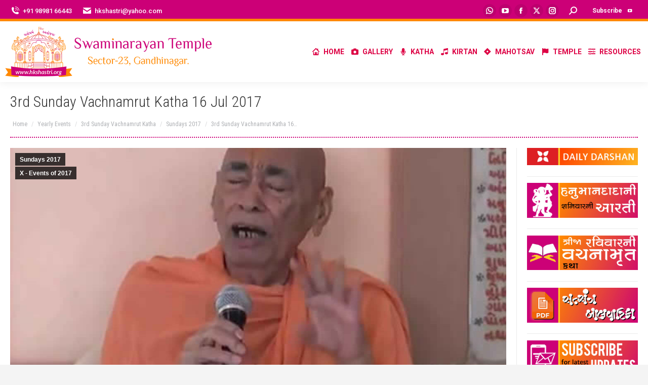

--- FILE ---
content_type: text/html; charset=UTF-8
request_url: https://www.hkshastri.org/3rd-sunday-vachnamrut-katha-16-jul-2017/
body_size: 26557
content:
<!DOCTYPE html>
<!--[if !(IE 6) | !(IE 7) | !(IE 8)  ]><!-->
<html dir="ltr" lang="en-US" prefix="og: https://ogp.me/ns#" class="no-js">
<!--<![endif]-->
<head>
	<meta charset="UTF-8" />
				<meta name="viewport" content="width=device-width, initial-scale=1, maximum-scale=1, user-scalable=0"/>
				<link rel="profile" href="https://gmpg.org/xfn/11" />
	<title>3rd Sunday Vachnamrut Katha 16 Jul 2017 - HKShastri</title>

		<!-- All in One SEO 4.9.3 - aioseo.com -->
	<meta name="description" content="https://www.youtube.com/watch?v=dqp3yZthAwU https://www.youtube.com/watch?v=OFhydcmNCX4 https://www.youtube.com/watch?v=L6bVy0jD3fk" />
	<meta name="robots" content="max-image-preview:large" />
	<meta name="author" content="HKShastri"/>
	<link rel="canonical" href="https://www.hkshastri.org/3rd-sunday-vachnamrut-katha-16-jul-2017/" />
	<meta name="generator" content="All in One SEO (AIOSEO) 4.9.3" />
		<meta property="og:locale" content="en_US" />
		<meta property="og:site_name" content="HKShastri - Swaminarayan Mandir Gandhinagar" />
		<meta property="og:type" content="article" />
		<meta property="og:title" content="3rd Sunday Vachnamrut Katha 16 Jul 2017 - HKShastri" />
		<meta property="og:description" content="https://www.youtube.com/watch?v=dqp3yZthAwU https://www.youtube.com/watch?v=OFhydcmNCX4 https://www.youtube.com/watch?v=L6bVy0jD3fk" />
		<meta property="og:url" content="https://www.hkshastri.org/3rd-sunday-vachnamrut-katha-16-jul-2017/" />
		<meta property="og:image" content="https://www.hkshastri.org/wp-content/uploads/2017/07/3rd-Sunday-Vachnamrut-Katha-16-Jul-2017.jpg" />
		<meta property="og:image:secure_url" content="https://www.hkshastri.org/wp-content/uploads/2017/07/3rd-Sunday-Vachnamrut-Katha-16-Jul-2017.jpg" />
		<meta property="og:image:width" content="1200" />
		<meta property="og:image:height" content="900" />
		<meta property="article:published_time" content="2017-07-15T18:30:36+00:00" />
		<meta property="article:modified_time" content="2022-09-12T17:06:21+00:00" />
		<meta name="twitter:card" content="summary_large_image" />
		<meta name="twitter:title" content="3rd Sunday Vachnamrut Katha 16 Jul 2017 - HKShastri" />
		<meta name="twitter:description" content="https://www.youtube.com/watch?v=dqp3yZthAwU https://www.youtube.com/watch?v=OFhydcmNCX4 https://www.youtube.com/watch?v=L6bVy0jD3fk" />
		<meta name="twitter:image" content="https://www.hkshastri.org/wp-content/uploads/2017/07/3rd-Sunday-Vachnamrut-Katha-16-Jul-2017.jpg" />
		<script type="application/ld+json" class="aioseo-schema">
			{"@context":"https:\/\/schema.org","@graph":[{"@type":"BlogPosting","@id":"https:\/\/www.hkshastri.org\/3rd-sunday-vachnamrut-katha-16-jul-2017\/#blogposting","name":"3rd Sunday Vachnamrut Katha 16 Jul 2017 - HKShastri","headline":"3rd Sunday Vachnamrut Katha 16 Jul 2017","author":{"@id":"https:\/\/www.hkshastri.org\/author\/devinpatel\/#author"},"publisher":{"@id":"https:\/\/www.hkshastri.org\/#organization"},"image":{"@type":"ImageObject","url":"https:\/\/www.hkshastri.org\/wp-content\/uploads\/2017\/07\/3rd-Sunday-Vachnamrut-Katha-16-Jul-2017.jpg","width":1200,"height":900,"caption":"3rd Sunday Vachnamrut Katha"},"datePublished":"2017-07-16T00:00:36+05:30","dateModified":"2022-09-12T22:36:21+05:30","inLanguage":"en-US","mainEntityOfPage":{"@id":"https:\/\/www.hkshastri.org\/3rd-sunday-vachnamrut-katha-16-jul-2017\/#webpage"},"isPartOf":{"@id":"https:\/\/www.hkshastri.org\/3rd-sunday-vachnamrut-katha-16-jul-2017\/#webpage"},"articleSection":"Sundays 2017, X - Events of 2017"},{"@type":"BreadcrumbList","@id":"https:\/\/www.hkshastri.org\/3rd-sunday-vachnamrut-katha-16-jul-2017\/#breadcrumblist","itemListElement":[{"@type":"ListItem","@id":"https:\/\/www.hkshastri.org#listItem","position":1,"name":"Home","item":"https:\/\/www.hkshastri.org","nextItem":{"@type":"ListItem","@id":"https:\/\/www.hkshastri.org\/category\/yearly-events\/#listItem","name":"Yearly Events"}},{"@type":"ListItem","@id":"https:\/\/www.hkshastri.org\/category\/yearly-events\/#listItem","position":2,"name":"Yearly Events","item":"https:\/\/www.hkshastri.org\/category\/yearly-events\/","nextItem":{"@type":"ListItem","@id":"https:\/\/www.hkshastri.org\/category\/yearly-events\/3rd-sunday-vachnamrut-katha\/#listItem","name":"3rd Sunday Vachnamrut Katha"},"previousItem":{"@type":"ListItem","@id":"https:\/\/www.hkshastri.org#listItem","name":"Home"}},{"@type":"ListItem","@id":"https:\/\/www.hkshastri.org\/category\/yearly-events\/3rd-sunday-vachnamrut-katha\/#listItem","position":3,"name":"3rd Sunday Vachnamrut Katha","item":"https:\/\/www.hkshastri.org\/category\/yearly-events\/3rd-sunday-vachnamrut-katha\/","nextItem":{"@type":"ListItem","@id":"https:\/\/www.hkshastri.org\/category\/yearly-events\/3rd-sunday-vachnamrut-katha\/sundays-2017\/#listItem","name":"Sundays 2017"},"previousItem":{"@type":"ListItem","@id":"https:\/\/www.hkshastri.org\/category\/yearly-events\/#listItem","name":"Yearly Events"}},{"@type":"ListItem","@id":"https:\/\/www.hkshastri.org\/category\/yearly-events\/3rd-sunday-vachnamrut-katha\/sundays-2017\/#listItem","position":4,"name":"Sundays 2017","item":"https:\/\/www.hkshastri.org\/category\/yearly-events\/3rd-sunday-vachnamrut-katha\/sundays-2017\/","nextItem":{"@type":"ListItem","@id":"https:\/\/www.hkshastri.org\/3rd-sunday-vachnamrut-katha-16-jul-2017\/#listItem","name":"3rd Sunday Vachnamrut Katha 16 Jul 2017"},"previousItem":{"@type":"ListItem","@id":"https:\/\/www.hkshastri.org\/category\/yearly-events\/3rd-sunday-vachnamrut-katha\/#listItem","name":"3rd Sunday Vachnamrut Katha"}},{"@type":"ListItem","@id":"https:\/\/www.hkshastri.org\/3rd-sunday-vachnamrut-katha-16-jul-2017\/#listItem","position":5,"name":"3rd Sunday Vachnamrut Katha 16 Jul 2017","previousItem":{"@type":"ListItem","@id":"https:\/\/www.hkshastri.org\/category\/yearly-events\/3rd-sunday-vachnamrut-katha\/sundays-2017\/#listItem","name":"Sundays 2017"}}]},{"@type":"Organization","@id":"https:\/\/www.hkshastri.org\/#organization","name":"HKShastri","description":"Swaminarayan Mandir Gandhinagar","url":"https:\/\/www.hkshastri.org\/"},{"@type":"Person","@id":"https:\/\/www.hkshastri.org\/author\/devinpatel\/#author","url":"https:\/\/www.hkshastri.org\/author\/devinpatel\/","name":"HKShastri"},{"@type":"WebPage","@id":"https:\/\/www.hkshastri.org\/3rd-sunday-vachnamrut-katha-16-jul-2017\/#webpage","url":"https:\/\/www.hkshastri.org\/3rd-sunday-vachnamrut-katha-16-jul-2017\/","name":"3rd Sunday Vachnamrut Katha 16 Jul 2017 - HKShastri","description":"https:\/\/www.youtube.com\/watch?v=dqp3yZthAwU https:\/\/www.youtube.com\/watch?v=OFhydcmNCX4 https:\/\/www.youtube.com\/watch?v=L6bVy0jD3fk","inLanguage":"en-US","isPartOf":{"@id":"https:\/\/www.hkshastri.org\/#website"},"breadcrumb":{"@id":"https:\/\/www.hkshastri.org\/3rd-sunday-vachnamrut-katha-16-jul-2017\/#breadcrumblist"},"author":{"@id":"https:\/\/www.hkshastri.org\/author\/devinpatel\/#author"},"creator":{"@id":"https:\/\/www.hkshastri.org\/author\/devinpatel\/#author"},"image":{"@type":"ImageObject","url":"https:\/\/www.hkshastri.org\/wp-content\/uploads\/2017\/07\/3rd-Sunday-Vachnamrut-Katha-16-Jul-2017.jpg","@id":"https:\/\/www.hkshastri.org\/3rd-sunday-vachnamrut-katha-16-jul-2017\/#mainImage","width":1200,"height":900,"caption":"3rd Sunday Vachnamrut Katha"},"primaryImageOfPage":{"@id":"https:\/\/www.hkshastri.org\/3rd-sunday-vachnamrut-katha-16-jul-2017\/#mainImage"},"datePublished":"2017-07-16T00:00:36+05:30","dateModified":"2022-09-12T22:36:21+05:30"},{"@type":"WebSite","@id":"https:\/\/www.hkshastri.org\/#website","url":"https:\/\/www.hkshastri.org\/","name":"HKShastri","description":"Swaminarayan Mandir Gandhinagar","inLanguage":"en-US","publisher":{"@id":"https:\/\/www.hkshastri.org\/#organization"}}]}
		</script>
		<!-- All in One SEO -->

<link rel='dns-prefetch' href='//www.googletagmanager.com' />
<link rel='dns-prefetch' href='//fonts.googleapis.com' />
<link rel='dns-prefetch' href='//pagead2.googlesyndication.com' />
<link rel="alternate" type="application/rss+xml" title="HKShastri &raquo; Feed" href="https://www.hkshastri.org/feed/" />
<link rel="alternate" type="application/rss+xml" title="HKShastri &raquo; Comments Feed" href="https://www.hkshastri.org/comments/feed/" />
<link rel="alternate" type="application/rss+xml" title="HKShastri &raquo; 3rd Sunday Vachnamrut Katha 16 Jul 2017 Comments Feed" href="https://www.hkshastri.org/3rd-sunday-vachnamrut-katha-16-jul-2017/feed/" />
<link rel="alternate" title="oEmbed (JSON)" type="application/json+oembed" href="https://www.hkshastri.org/wp-json/oembed/1.0/embed?url=https%3A%2F%2Fwww.hkshastri.org%2F3rd-sunday-vachnamrut-katha-16-jul-2017%2F" />
<link rel="alternate" title="oEmbed (XML)" type="text/xml+oembed" href="https://www.hkshastri.org/wp-json/oembed/1.0/embed?url=https%3A%2F%2Fwww.hkshastri.org%2F3rd-sunday-vachnamrut-katha-16-jul-2017%2F&#038;format=xml" />
		<!-- This site uses the Google Analytics by MonsterInsights plugin v9.11.1 - Using Analytics tracking - https://www.monsterinsights.com/ -->
		<!-- Note: MonsterInsights is not currently configured on this site. The site owner needs to authenticate with Google Analytics in the MonsterInsights settings panel. -->
					<!-- No tracking code set -->
				<!-- / Google Analytics by MonsterInsights -->
		<style id='wp-img-auto-sizes-contain-inline-css'>
img:is([sizes=auto i],[sizes^="auto," i]){contain-intrinsic-size:3000px 1500px}
/*# sourceURL=wp-img-auto-sizes-contain-inline-css */
</style>
<link rel='stylesheet' id='sgdg_block-css' href='https://www.hkshastri.org/wp-content/plugins/skaut-google-drive-gallery/frontend/css/block.min.css?ver=1728710395' media='all' />
<link rel='stylesheet' id='dashicons-css' href='https://www.hkshastri.org/wp-includes/css/dashicons.min.css?ver=6.9' media='all' />
<link rel='stylesheet' id='post-views-counter-frontend-css' href='https://www.hkshastri.org/wp-content/plugins/post-views-counter/css/frontend.css?ver=1.7.0' media='all' />
<link rel='stylesheet' id='sby_common_styles-css' href='https://www.hkshastri.org/wp-content/plugins/youtube-feed-pro/public/build/css/sb-youtube-common.css?ver=2.6.1' media='all' />
<link rel='stylesheet' id='sby_styles-css' href='https://www.hkshastri.org/wp-content/plugins/youtube-feed-pro/public/build/css/sb-youtube.css?ver=2.6.1' media='all' />
<style id='wp-emoji-styles-inline-css'>

	img.wp-smiley, img.emoji {
		display: inline !important;
		border: none !important;
		box-shadow: none !important;
		height: 1em !important;
		width: 1em !important;
		margin: 0 0.07em !important;
		vertical-align: -0.1em !important;
		background: none !important;
		padding: 0 !important;
	}
/*# sourceURL=wp-emoji-styles-inline-css */
</style>
<link rel='stylesheet' id='wp-block-library-css' href='https://www.hkshastri.org/wp-includes/css/dist/block-library/style.min.css?ver=6.9' media='all' />
<style id='wp-block-library-theme-inline-css'>
.wp-block-audio :where(figcaption){color:#555;font-size:13px;text-align:center}.is-dark-theme .wp-block-audio :where(figcaption){color:#ffffffa6}.wp-block-audio{margin:0 0 1em}.wp-block-code{border:1px solid #ccc;border-radius:4px;font-family:Menlo,Consolas,monaco,monospace;padding:.8em 1em}.wp-block-embed :where(figcaption){color:#555;font-size:13px;text-align:center}.is-dark-theme .wp-block-embed :where(figcaption){color:#ffffffa6}.wp-block-embed{margin:0 0 1em}.blocks-gallery-caption{color:#555;font-size:13px;text-align:center}.is-dark-theme .blocks-gallery-caption{color:#ffffffa6}:root :where(.wp-block-image figcaption){color:#555;font-size:13px;text-align:center}.is-dark-theme :root :where(.wp-block-image figcaption){color:#ffffffa6}.wp-block-image{margin:0 0 1em}.wp-block-pullquote{border-bottom:4px solid;border-top:4px solid;color:currentColor;margin-bottom:1.75em}.wp-block-pullquote :where(cite),.wp-block-pullquote :where(footer),.wp-block-pullquote__citation{color:currentColor;font-size:.8125em;font-style:normal;text-transform:uppercase}.wp-block-quote{border-left:.25em solid;margin:0 0 1.75em;padding-left:1em}.wp-block-quote cite,.wp-block-quote footer{color:currentColor;font-size:.8125em;font-style:normal;position:relative}.wp-block-quote:where(.has-text-align-right){border-left:none;border-right:.25em solid;padding-left:0;padding-right:1em}.wp-block-quote:where(.has-text-align-center){border:none;padding-left:0}.wp-block-quote.is-large,.wp-block-quote.is-style-large,.wp-block-quote:where(.is-style-plain){border:none}.wp-block-search .wp-block-search__label{font-weight:700}.wp-block-search__button{border:1px solid #ccc;padding:.375em .625em}:where(.wp-block-group.has-background){padding:1.25em 2.375em}.wp-block-separator.has-css-opacity{opacity:.4}.wp-block-separator{border:none;border-bottom:2px solid;margin-left:auto;margin-right:auto}.wp-block-separator.has-alpha-channel-opacity{opacity:1}.wp-block-separator:not(.is-style-wide):not(.is-style-dots){width:100px}.wp-block-separator.has-background:not(.is-style-dots){border-bottom:none;height:1px}.wp-block-separator.has-background:not(.is-style-wide):not(.is-style-dots){height:2px}.wp-block-table{margin:0 0 1em}.wp-block-table td,.wp-block-table th{word-break:normal}.wp-block-table :where(figcaption){color:#555;font-size:13px;text-align:center}.is-dark-theme .wp-block-table :where(figcaption){color:#ffffffa6}.wp-block-video :where(figcaption){color:#555;font-size:13px;text-align:center}.is-dark-theme .wp-block-video :where(figcaption){color:#ffffffa6}.wp-block-video{margin:0 0 1em}:root :where(.wp-block-template-part.has-background){margin-bottom:0;margin-top:0;padding:1.25em 2.375em}
/*# sourceURL=/wp-includes/css/dist/block-library/theme.min.css */
</style>
<style id='classic-theme-styles-inline-css'>
/*! This file is auto-generated */
.wp-block-button__link{color:#fff;background-color:#32373c;border-radius:9999px;box-shadow:none;text-decoration:none;padding:calc(.667em + 2px) calc(1.333em + 2px);font-size:1.125em}.wp-block-file__button{background:#32373c;color:#fff;text-decoration:none}
/*# sourceURL=/wp-includes/css/classic-themes.min.css */
</style>
<link rel='stylesheet' id='aioseo/css/src/vue/standalone/blocks/table-of-contents/global.scss-css' href='https://www.hkshastri.org/wp-content/plugins/all-in-one-seo-pack/dist/Lite/assets/css/table-of-contents/global.e90f6d47.css?ver=4.9.3' media='all' />
<link rel='stylesheet' id='awsm-ead-public-css' href='https://www.hkshastri.org/wp-content/plugins/embed-any-document/css/embed-public.min.css?ver=2.7.12' media='all' />
<link rel='stylesheet' id='gdm-gutenberg-block-backend-js-css' href='https://www.hkshastri.org/wp-content/plugins/google-drive-embedder/css/gdm-blocks.css?ver=5.3.0' media='all' />
<style id='global-styles-inline-css'>
:root{--wp--preset--aspect-ratio--square: 1;--wp--preset--aspect-ratio--4-3: 4/3;--wp--preset--aspect-ratio--3-4: 3/4;--wp--preset--aspect-ratio--3-2: 3/2;--wp--preset--aspect-ratio--2-3: 2/3;--wp--preset--aspect-ratio--16-9: 16/9;--wp--preset--aspect-ratio--9-16: 9/16;--wp--preset--color--black: #000000;--wp--preset--color--cyan-bluish-gray: #abb8c3;--wp--preset--color--white: #FFF;--wp--preset--color--pale-pink: #f78da7;--wp--preset--color--vivid-red: #cf2e2e;--wp--preset--color--luminous-vivid-orange: #ff6900;--wp--preset--color--luminous-vivid-amber: #fcb900;--wp--preset--color--light-green-cyan: #7bdcb5;--wp--preset--color--vivid-green-cyan: #00d084;--wp--preset--color--pale-cyan-blue: #8ed1fc;--wp--preset--color--vivid-cyan-blue: #0693e3;--wp--preset--color--vivid-purple: #9b51e0;--wp--preset--color--accent: #ff8800;--wp--preset--color--dark-gray: #111;--wp--preset--color--light-gray: #767676;--wp--preset--gradient--vivid-cyan-blue-to-vivid-purple: linear-gradient(135deg,rgb(6,147,227) 0%,rgb(155,81,224) 100%);--wp--preset--gradient--light-green-cyan-to-vivid-green-cyan: linear-gradient(135deg,rgb(122,220,180) 0%,rgb(0,208,130) 100%);--wp--preset--gradient--luminous-vivid-amber-to-luminous-vivid-orange: linear-gradient(135deg,rgb(252,185,0) 0%,rgb(255,105,0) 100%);--wp--preset--gradient--luminous-vivid-orange-to-vivid-red: linear-gradient(135deg,rgb(255,105,0) 0%,rgb(207,46,46) 100%);--wp--preset--gradient--very-light-gray-to-cyan-bluish-gray: linear-gradient(135deg,rgb(238,238,238) 0%,rgb(169,184,195) 100%);--wp--preset--gradient--cool-to-warm-spectrum: linear-gradient(135deg,rgb(74,234,220) 0%,rgb(151,120,209) 20%,rgb(207,42,186) 40%,rgb(238,44,130) 60%,rgb(251,105,98) 80%,rgb(254,248,76) 100%);--wp--preset--gradient--blush-light-purple: linear-gradient(135deg,rgb(255,206,236) 0%,rgb(152,150,240) 100%);--wp--preset--gradient--blush-bordeaux: linear-gradient(135deg,rgb(254,205,165) 0%,rgb(254,45,45) 50%,rgb(107,0,62) 100%);--wp--preset--gradient--luminous-dusk: linear-gradient(135deg,rgb(255,203,112) 0%,rgb(199,81,192) 50%,rgb(65,88,208) 100%);--wp--preset--gradient--pale-ocean: linear-gradient(135deg,rgb(255,245,203) 0%,rgb(182,227,212) 50%,rgb(51,167,181) 100%);--wp--preset--gradient--electric-grass: linear-gradient(135deg,rgb(202,248,128) 0%,rgb(113,206,126) 100%);--wp--preset--gradient--midnight: linear-gradient(135deg,rgb(2,3,129) 0%,rgb(40,116,252) 100%);--wp--preset--font-size--small: 13px;--wp--preset--font-size--medium: 20px;--wp--preset--font-size--large: 36px;--wp--preset--font-size--x-large: 42px;--wp--preset--spacing--20: 0.44rem;--wp--preset--spacing--30: 0.67rem;--wp--preset--spacing--40: 1rem;--wp--preset--spacing--50: 1.5rem;--wp--preset--spacing--60: 2.25rem;--wp--preset--spacing--70: 3.38rem;--wp--preset--spacing--80: 5.06rem;--wp--preset--shadow--natural: 6px 6px 9px rgba(0, 0, 0, 0.2);--wp--preset--shadow--deep: 12px 12px 50px rgba(0, 0, 0, 0.4);--wp--preset--shadow--sharp: 6px 6px 0px rgba(0, 0, 0, 0.2);--wp--preset--shadow--outlined: 6px 6px 0px -3px rgb(255, 255, 255), 6px 6px rgb(0, 0, 0);--wp--preset--shadow--crisp: 6px 6px 0px rgb(0, 0, 0);}:where(.is-layout-flex){gap: 0.5em;}:where(.is-layout-grid){gap: 0.5em;}body .is-layout-flex{display: flex;}.is-layout-flex{flex-wrap: wrap;align-items: center;}.is-layout-flex > :is(*, div){margin: 0;}body .is-layout-grid{display: grid;}.is-layout-grid > :is(*, div){margin: 0;}:where(.wp-block-columns.is-layout-flex){gap: 2em;}:where(.wp-block-columns.is-layout-grid){gap: 2em;}:where(.wp-block-post-template.is-layout-flex){gap: 1.25em;}:where(.wp-block-post-template.is-layout-grid){gap: 1.25em;}.has-black-color{color: var(--wp--preset--color--black) !important;}.has-cyan-bluish-gray-color{color: var(--wp--preset--color--cyan-bluish-gray) !important;}.has-white-color{color: var(--wp--preset--color--white) !important;}.has-pale-pink-color{color: var(--wp--preset--color--pale-pink) !important;}.has-vivid-red-color{color: var(--wp--preset--color--vivid-red) !important;}.has-luminous-vivid-orange-color{color: var(--wp--preset--color--luminous-vivid-orange) !important;}.has-luminous-vivid-amber-color{color: var(--wp--preset--color--luminous-vivid-amber) !important;}.has-light-green-cyan-color{color: var(--wp--preset--color--light-green-cyan) !important;}.has-vivid-green-cyan-color{color: var(--wp--preset--color--vivid-green-cyan) !important;}.has-pale-cyan-blue-color{color: var(--wp--preset--color--pale-cyan-blue) !important;}.has-vivid-cyan-blue-color{color: var(--wp--preset--color--vivid-cyan-blue) !important;}.has-vivid-purple-color{color: var(--wp--preset--color--vivid-purple) !important;}.has-black-background-color{background-color: var(--wp--preset--color--black) !important;}.has-cyan-bluish-gray-background-color{background-color: var(--wp--preset--color--cyan-bluish-gray) !important;}.has-white-background-color{background-color: var(--wp--preset--color--white) !important;}.has-pale-pink-background-color{background-color: var(--wp--preset--color--pale-pink) !important;}.has-vivid-red-background-color{background-color: var(--wp--preset--color--vivid-red) !important;}.has-luminous-vivid-orange-background-color{background-color: var(--wp--preset--color--luminous-vivid-orange) !important;}.has-luminous-vivid-amber-background-color{background-color: var(--wp--preset--color--luminous-vivid-amber) !important;}.has-light-green-cyan-background-color{background-color: var(--wp--preset--color--light-green-cyan) !important;}.has-vivid-green-cyan-background-color{background-color: var(--wp--preset--color--vivid-green-cyan) !important;}.has-pale-cyan-blue-background-color{background-color: var(--wp--preset--color--pale-cyan-blue) !important;}.has-vivid-cyan-blue-background-color{background-color: var(--wp--preset--color--vivid-cyan-blue) !important;}.has-vivid-purple-background-color{background-color: var(--wp--preset--color--vivid-purple) !important;}.has-black-border-color{border-color: var(--wp--preset--color--black) !important;}.has-cyan-bluish-gray-border-color{border-color: var(--wp--preset--color--cyan-bluish-gray) !important;}.has-white-border-color{border-color: var(--wp--preset--color--white) !important;}.has-pale-pink-border-color{border-color: var(--wp--preset--color--pale-pink) !important;}.has-vivid-red-border-color{border-color: var(--wp--preset--color--vivid-red) !important;}.has-luminous-vivid-orange-border-color{border-color: var(--wp--preset--color--luminous-vivid-orange) !important;}.has-luminous-vivid-amber-border-color{border-color: var(--wp--preset--color--luminous-vivid-amber) !important;}.has-light-green-cyan-border-color{border-color: var(--wp--preset--color--light-green-cyan) !important;}.has-vivid-green-cyan-border-color{border-color: var(--wp--preset--color--vivid-green-cyan) !important;}.has-pale-cyan-blue-border-color{border-color: var(--wp--preset--color--pale-cyan-blue) !important;}.has-vivid-cyan-blue-border-color{border-color: var(--wp--preset--color--vivid-cyan-blue) !important;}.has-vivid-purple-border-color{border-color: var(--wp--preset--color--vivid-purple) !important;}.has-vivid-cyan-blue-to-vivid-purple-gradient-background{background: var(--wp--preset--gradient--vivid-cyan-blue-to-vivid-purple) !important;}.has-light-green-cyan-to-vivid-green-cyan-gradient-background{background: var(--wp--preset--gradient--light-green-cyan-to-vivid-green-cyan) !important;}.has-luminous-vivid-amber-to-luminous-vivid-orange-gradient-background{background: var(--wp--preset--gradient--luminous-vivid-amber-to-luminous-vivid-orange) !important;}.has-luminous-vivid-orange-to-vivid-red-gradient-background{background: var(--wp--preset--gradient--luminous-vivid-orange-to-vivid-red) !important;}.has-very-light-gray-to-cyan-bluish-gray-gradient-background{background: var(--wp--preset--gradient--very-light-gray-to-cyan-bluish-gray) !important;}.has-cool-to-warm-spectrum-gradient-background{background: var(--wp--preset--gradient--cool-to-warm-spectrum) !important;}.has-blush-light-purple-gradient-background{background: var(--wp--preset--gradient--blush-light-purple) !important;}.has-blush-bordeaux-gradient-background{background: var(--wp--preset--gradient--blush-bordeaux) !important;}.has-luminous-dusk-gradient-background{background: var(--wp--preset--gradient--luminous-dusk) !important;}.has-pale-ocean-gradient-background{background: var(--wp--preset--gradient--pale-ocean) !important;}.has-electric-grass-gradient-background{background: var(--wp--preset--gradient--electric-grass) !important;}.has-midnight-gradient-background{background: var(--wp--preset--gradient--midnight) !important;}.has-small-font-size{font-size: var(--wp--preset--font-size--small) !important;}.has-medium-font-size{font-size: var(--wp--preset--font-size--medium) !important;}.has-large-font-size{font-size: var(--wp--preset--font-size--large) !important;}.has-x-large-font-size{font-size: var(--wp--preset--font-size--x-large) !important;}
:where(.wp-block-post-template.is-layout-flex){gap: 1.25em;}:where(.wp-block-post-template.is-layout-grid){gap: 1.25em;}
:where(.wp-block-term-template.is-layout-flex){gap: 1.25em;}:where(.wp-block-term-template.is-layout-grid){gap: 1.25em;}
:where(.wp-block-columns.is-layout-flex){gap: 2em;}:where(.wp-block-columns.is-layout-grid){gap: 2em;}
:root :where(.wp-block-pullquote){font-size: 1.5em;line-height: 1.6;}
/*# sourceURL=global-styles-inline-css */
</style>
<link rel='stylesheet' id='contact-form-7-css' href='https://www.hkshastri.org/wp-content/plugins/contact-form-7/includes/css/styles.css?ver=6.1.4' media='all' />
<link rel='stylesheet' id='the7-font-css' href='https://www.hkshastri.org/wp-content/themes/dt-the7/fonts/icomoon-the7-font/icomoon-the7-font.min.css?ver=14.0.1.1' media='all' />
<link rel='stylesheet' id='the7-awesome-fonts-css' href='https://www.hkshastri.org/wp-content/themes/dt-the7/fonts/FontAwesome/css/all.min.css?ver=14.0.1.1' media='all' />
<link rel='stylesheet' id='the7-icomoon-free-social-contact-16x16-css' href='https://www.hkshastri.org/wp-content/uploads/smile_fonts/icomoon-free-social-contact-16x16/icomoon-free-social-contact-16x16.css?ver=6.9' media='all' />
<link rel='stylesheet' id='the7-icomoon-numbers-32x32-css' href='https://www.hkshastri.org/wp-content/uploads/smile_fonts/icomoon-numbers-32x32/icomoon-numbers-32x32.css?ver=6.9' media='all' />
<link rel='stylesheet' id='the7-fontello-css' href='https://www.hkshastri.org/wp-content/themes/dt-the7/fonts/fontello/css/fontello.min.css?ver=14.0.1.1' media='all' />
<link rel='stylesheet' id='dt-web-fonts-css' href='https://fonts.googleapis.com/css?family=Roboto:400,500,600,700%7CRoboto+Condensed:300,400,600,700' media='all' />
<link rel='stylesheet' id='dt-main-css' href='https://www.hkshastri.org/wp-content/themes/dt-the7/css/main.min.css?ver=14.0.1.1' media='all' />
<link rel='stylesheet' id='the7-custom-scrollbar-css' href='https://www.hkshastri.org/wp-content/themes/dt-the7/lib/custom-scrollbar/custom-scrollbar.min.css?ver=14.0.1.1' media='all' />
<link rel='stylesheet' id='the7-core-css' href='https://www.hkshastri.org/wp-content/plugins/dt-the7-core/assets/css/post-type.min.css?ver=2.7.12' media='all' />
<link rel='stylesheet' id='the7-css-vars-css' href='https://www.hkshastri.org/wp-content/uploads/the7-css/css-vars.css?ver=a13383a908f7' media='all' />
<link rel='stylesheet' id='dt-custom-css' href='https://www.hkshastri.org/wp-content/uploads/the7-css/custom.css?ver=a13383a908f7' media='all' />
<link rel='stylesheet' id='dt-media-css' href='https://www.hkshastri.org/wp-content/uploads/the7-css/media.css?ver=a13383a908f7' media='all' />
<link rel='stylesheet' id='the7-mega-menu-css' href='https://www.hkshastri.org/wp-content/uploads/the7-css/mega-menu.css?ver=a13383a908f7' media='all' />
<link rel='stylesheet' id='the7-elements-albums-portfolio-css' href='https://www.hkshastri.org/wp-content/uploads/the7-css/the7-elements-albums-portfolio.css?ver=a13383a908f7' media='all' />
<link rel='stylesheet' id='the7-elements-css' href='https://www.hkshastri.org/wp-content/uploads/the7-css/post-type-dynamic.css?ver=a13383a908f7' media='all' />
<link rel='stylesheet' id='style-css' href='https://www.hkshastri.org/wp-content/themes/dt-the7/style.css?ver=14.0.1.1' media='all' />
<link rel='stylesheet' id='the7-elementor-global-css' href='https://www.hkshastri.org/wp-content/themes/dt-the7/css/compatibility/elementor/elementor-global.min.css?ver=14.0.1.1' media='all' />
<script src="https://www.hkshastri.org/wp-includes/js/jquery/jquery.min.js?ver=3.7.1" id="jquery-core-js"></script>
<script src="https://www.hkshastri.org/wp-includes/js/jquery/jquery-migrate.min.js?ver=3.4.1" id="jquery-migrate-js"></script>
<script id="dt-above-fold-js-extra">
var dtLocal = {"themeUrl":"https://www.hkshastri.org/wp-content/themes/dt-the7","passText":"To view this protected post, enter the password below:","moreButtonText":{"loading":"Loading...","loadMore":"Load more"},"postID":"21064","ajaxurl":"https://www.hkshastri.org/wp-admin/admin-ajax.php","REST":{"baseUrl":"https://www.hkshastri.org/wp-json/the7/v1","endpoints":{"sendMail":"/send-mail"}},"contactMessages":{"required":"One or more fields have an error. Please check and try again.","terms":"Please accept the privacy policy.","fillTheCaptchaError":"Please, fill the captcha."},"captchaSiteKey":"","ajaxNonce":"c7d21e15b5","pageData":"","themeSettings":{"smoothScroll":"off","lazyLoading":false,"desktopHeader":{"height":120},"ToggleCaptionEnabled":"disabled","ToggleCaption":"Navigation","floatingHeader":{"showAfter":94,"showMenu":true,"height":120,"logo":{"showLogo":true,"html":"\u003Cimg class=\" preload-me\" src=\"https://www.hkshastri.org/wp-content/uploads/2022/09/Logo-HKS-1.png\" srcset=\"https://www.hkshastri.org/wp-content/uploads/2022/09/Logo-HKS-1.png 410w\" width=\"410\" height=\"100\"   sizes=\"410px\" alt=\"HKShastri\" /\u003E","url":"https://www.hkshastri.org/"}},"topLine":{"floatingTopLine":{"logo":{"showLogo":false,"html":""}}},"mobileHeader":{"firstSwitchPoint":990,"secondSwitchPoint":600,"firstSwitchPointHeight":120,"secondSwitchPointHeight":120,"mobileToggleCaptionEnabled":"disabled","mobileToggleCaption":"Menu"},"stickyMobileHeaderFirstSwitch":{"logo":{"html":"\u003Cimg class=\" preload-me\" src=\"https://www.hkshastri.org/wp-content/uploads/2022/09/Logo-HKS-1.png\" srcset=\"https://www.hkshastri.org/wp-content/uploads/2022/09/Logo-HKS-1.png 410w\" width=\"410\" height=\"100\"   sizes=\"410px\" alt=\"HKShastri\" /\u003E"}},"stickyMobileHeaderSecondSwitch":{"logo":{"html":"\u003Cimg class=\" preload-me\" src=\"https://www.hkshastri.org/wp-content/uploads/2022/09/Logo-HKS-1.png\" srcset=\"https://www.hkshastri.org/wp-content/uploads/2022/09/Logo-HKS-1.png 410w\" width=\"410\" height=\"100\"   sizes=\"410px\" alt=\"HKShastri\" /\u003E"}},"sidebar":{"switchPoint":989},"boxedWidth":"1280px"},"elementor":{"settings":{"container_width":1300}}};
var dtShare = {"shareButtonText":{"facebook":"Share on Facebook","twitter":"Share on X","pinterest":"Pin it","linkedin":"Share on Linkedin","whatsapp":"Share on Whatsapp"},"overlayOpacity":"85"};
//# sourceURL=dt-above-fold-js-extra
</script>
<script src="https://www.hkshastri.org/wp-content/themes/dt-the7/js/above-the-fold.min.js?ver=14.0.1.1" id="dt-above-fold-js"></script>

<!-- Google tag (gtag.js) snippet added by Site Kit -->
<!-- Google Analytics snippet added by Site Kit -->
<script src="https://www.googletagmanager.com/gtag/js?id=GT-TXXKNLNK" id="google_gtagjs-js" async></script>
<script id="google_gtagjs-js-after">
window.dataLayer = window.dataLayer || [];function gtag(){dataLayer.push(arguments);}
gtag("set","linker",{"domains":["www.hkshastri.org"]});
gtag("js", new Date());
gtag("set", "developer_id.dZTNiMT", true);
gtag("config", "GT-TXXKNLNK");
 window._googlesitekit = window._googlesitekit || {}; window._googlesitekit.throttledEvents = []; window._googlesitekit.gtagEvent = (name, data) => { var key = JSON.stringify( { name, data } ); if ( !! window._googlesitekit.throttledEvents[ key ] ) { return; } window._googlesitekit.throttledEvents[ key ] = true; setTimeout( () => { delete window._googlesitekit.throttledEvents[ key ]; }, 5 ); gtag( "event", name, { ...data, event_source: "site-kit" } ); }; 
//# sourceURL=google_gtagjs-js-after
</script>
<link rel="https://api.w.org/" href="https://www.hkshastri.org/wp-json/" /><link rel="alternate" title="JSON" type="application/json" href="https://www.hkshastri.org/wp-json/wp/v2/posts/21064" /><link rel="EditURI" type="application/rsd+xml" title="RSD" href="https://www.hkshastri.org/xmlrpc.php?rsd" />
<meta name="generator" content="WordPress 6.9" />
<link rel='shortlink' href='https://www.hkshastri.org/?p=21064' />
<meta name="generator" content="Site Kit by Google 1.170.0" /><link rel="pingback" href="https://www.hkshastri.org/xmlrpc.php">

<!-- Google AdSense meta tags added by Site Kit -->
<meta name="google-adsense-platform-account" content="ca-host-pub-2644536267352236">
<meta name="google-adsense-platform-domain" content="sitekit.withgoogle.com">
<!-- End Google AdSense meta tags added by Site Kit -->
<meta name="generator" content="Elementor 3.34.1; settings: css_print_method-external, google_font-enabled, font_display-auto">
<style>.recentcomments a{display:inline !important;padding:0 !important;margin:0 !important;}</style>			<style>
				.e-con.e-parent:nth-of-type(n+4):not(.e-lazyloaded):not(.e-no-lazyload),
				.e-con.e-parent:nth-of-type(n+4):not(.e-lazyloaded):not(.e-no-lazyload) * {
					background-image: none !important;
				}
				@media screen and (max-height: 1024px) {
					.e-con.e-parent:nth-of-type(n+3):not(.e-lazyloaded):not(.e-no-lazyload),
					.e-con.e-parent:nth-of-type(n+3):not(.e-lazyloaded):not(.e-no-lazyload) * {
						background-image: none !important;
					}
				}
				@media screen and (max-height: 640px) {
					.e-con.e-parent:nth-of-type(n+2):not(.e-lazyloaded):not(.e-no-lazyload),
					.e-con.e-parent:nth-of-type(n+2):not(.e-lazyloaded):not(.e-no-lazyload) * {
						background-image: none !important;
					}
				}
			</style>
			
<!-- Google AdSense snippet added by Site Kit -->
<script async src="https://pagead2.googlesyndication.com/pagead/js/adsbygoogle.js?client=ca-pub-3711994177079994&amp;host=ca-host-pub-2644536267352236" crossorigin="anonymous"></script>

<!-- End Google AdSense snippet added by Site Kit -->
<meta name="generator" content="Powered by Slider Revolution 6.7.38 - responsive, Mobile-Friendly Slider Plugin for WordPress with comfortable drag and drop interface." />
<link rel="icon" href="https://www.hkshastri.org/wp-content/uploads/2022/09/favicon.fw_.png" type="image/png" sizes="16x16"/><link rel="icon" href="https://www.hkshastri.org/wp-content/uploads/2022/09/favicon.fw_.png" type="image/png" sizes="32x32"/><link rel="apple-touch-icon" href="https://www.hkshastri.org/wp-content/uploads/2022/09/favicon.fw_.png"><link rel="apple-touch-icon" sizes="76x76" href="https://www.hkshastri.org/wp-content/uploads/2022/09/favicon.fw_.png"><link rel="apple-touch-icon" sizes="120x120" href="https://www.hkshastri.org/wp-content/uploads/2022/09/favicon.fw_.png"><link rel="apple-touch-icon" sizes="152x152" href="https://www.hkshastri.org/wp-content/uploads/2022/09/favicon.fw_.png"><script>function setREVStartSize(e){
			//window.requestAnimationFrame(function() {
				window.RSIW = window.RSIW===undefined ? window.innerWidth : window.RSIW;
				window.RSIH = window.RSIH===undefined ? window.innerHeight : window.RSIH;
				try {
					var pw = document.getElementById(e.c).parentNode.offsetWidth,
						newh;
					pw = pw===0 || isNaN(pw) || (e.l=="fullwidth" || e.layout=="fullwidth") ? window.RSIW : pw;
					e.tabw = e.tabw===undefined ? 0 : parseInt(e.tabw);
					e.thumbw = e.thumbw===undefined ? 0 : parseInt(e.thumbw);
					e.tabh = e.tabh===undefined ? 0 : parseInt(e.tabh);
					e.thumbh = e.thumbh===undefined ? 0 : parseInt(e.thumbh);
					e.tabhide = e.tabhide===undefined ? 0 : parseInt(e.tabhide);
					e.thumbhide = e.thumbhide===undefined ? 0 : parseInt(e.thumbhide);
					e.mh = e.mh===undefined || e.mh=="" || e.mh==="auto" ? 0 : parseInt(e.mh,0);
					if(e.layout==="fullscreen" || e.l==="fullscreen")
						newh = Math.max(e.mh,window.RSIH);
					else{
						e.gw = Array.isArray(e.gw) ? e.gw : [e.gw];
						for (var i in e.rl) if (e.gw[i]===undefined || e.gw[i]===0) e.gw[i] = e.gw[i-1];
						e.gh = e.el===undefined || e.el==="" || (Array.isArray(e.el) && e.el.length==0)? e.gh : e.el;
						e.gh = Array.isArray(e.gh) ? e.gh : [e.gh];
						for (var i in e.rl) if (e.gh[i]===undefined || e.gh[i]===0) e.gh[i] = e.gh[i-1];
											
						var nl = new Array(e.rl.length),
							ix = 0,
							sl;
						e.tabw = e.tabhide>=pw ? 0 : e.tabw;
						e.thumbw = e.thumbhide>=pw ? 0 : e.thumbw;
						e.tabh = e.tabhide>=pw ? 0 : e.tabh;
						e.thumbh = e.thumbhide>=pw ? 0 : e.thumbh;
						for (var i in e.rl) nl[i] = e.rl[i]<window.RSIW ? 0 : e.rl[i];
						sl = nl[0];
						for (var i in nl) if (sl>nl[i] && nl[i]>0) { sl = nl[i]; ix=i;}
						var m = pw>(e.gw[ix]+e.tabw+e.thumbw) ? 1 : (pw-(e.tabw+e.thumbw)) / (e.gw[ix]);
						newh =  (e.gh[ix] * m) + (e.tabh + e.thumbh);
					}
					var el = document.getElementById(e.c);
					if (el!==null && el) el.style.height = newh+"px";
					el = document.getElementById(e.c+"_wrapper");
					if (el!==null && el) {
						el.style.height = newh+"px";
						el.style.display = "block";
					}
				} catch(e){
					console.log("Failure at Presize of Slider:" + e)
				}
			//});
		  };</script>
<style id='the7-custom-inline-css' type='text/css'>
.sub-nav .menu-item i.fa,
.sub-nav .menu-item i.fas,
.sub-nav .menu-item i.far,
.sub-nav .menu-item i.fab {
	text-align: center;
	width: 1.25em;
}
</style>
</head>
<body id="the7-body" class="wp-singular post-template-default single single-post postid-21064 single-format-standard wp-embed-responsive wp-theme-dt-the7 the7-core-ver-2.7.12 eio-default no-comments boxed-layout dt-responsive-on right-mobile-menu-close-icon ouside-menu-close-icon mobile-hamburger-close-bg-enable mobile-hamburger-close-bg-hover-enable  fade-small-mobile-menu-close-icon fade-medium-menu-close-icon accent-gradient srcset-enabled btn-flat custom-btn-color custom-btn-hover-color phantom-sticky phantom-shadow-decoration phantom-main-logo-on sticky-mobile-header top-header first-switch-logo-left first-switch-menu-right second-switch-logo-left second-switch-menu-right right-mobile-menu layzr-loading-on no-avatars popup-message-style the7-ver-14.0.1.1 dt-fa-compatibility elementor-default elementor-kit-44916">
<!-- The7 14.0.1.1 -->

<div id="page" class="boxed">
	<a class="skip-link screen-reader-text" href="#content">Skip to content</a>

<div class="masthead inline-header right widgets full-height shadow-decoration shadow-mobile-header-decoration medium-mobile-menu-icon show-sub-menu-on-hover show-device-logo show-mobile-logo" >

	<div class="top-bar full-width-line top-bar-line-hide">
	<div class="top-bar-bg" ></div>
	<div class="left-widgets mini-widgets"><span class="mini-contacts phone show-on-desktop in-menu-first-switch in-menu-second-switch"><i class="fa-fw icomoon-the7-font-the7-phone-06"></i>+91 98981 66443</span><span class="mini-contacts email show-on-desktop in-menu-first-switch in-menu-second-switch"><i class="fa-fw the7-mw-icon-mail-bold"></i>hkshastri@yahoo.com</span></div><div class="right-widgets mini-widgets"><div class="soc-ico show-on-desktop in-top-bar-left in-top-bar custom-bg disabled-border border-off hover-accent-bg hover-disabled-border  hover-border-off"><a title="Whatsapp page opens in new window" href="https://wa.me/917878060406?text=Jay%20Swaminarayan.%20I%20am%20Contacting%20from%20website." target="_blank" class="whatsapp"><span class="soc-font-icon"></span><span class="screen-reader-text">Whatsapp page opens in new window</span></a><a title="YouTube page opens in new window" href="https://www.youtube.com/hkshastri23" target="_blank" class="you-tube"><span class="soc-font-icon"></span><span class="screen-reader-text">YouTube page opens in new window</span></a><a title="Facebook page opens in new window" href="https://www.facebook.com/hkshastri23" target="_blank" class="facebook"><span class="soc-font-icon"></span><span class="screen-reader-text">Facebook page opens in new window</span></a><a title="X page opens in new window" href="https://www.twitter.com/hkshastri23" target="_blank" class="twitter"><span class="soc-font-icon"></span><span class="screen-reader-text">X page opens in new window</span></a><a title="Instagram page opens in new window" href="https://www.instagram.com/hkshastri23" target="_blank" class="instagram"><span class="soc-font-icon"></span><span class="screen-reader-text">Instagram page opens in new window</span></a></div><div class="mini-search show-on-desktop in-top-bar-right in-top-bar popup-search custom-icon"><form class="searchform mini-widget-searchform" role="search" method="get" action="https://www.hkshastri.org/">

	<div class="screen-reader-text">Search:</div>

	
		<a href="" class="submit text-disable"><i class=" mw-icon the7-mw-icon-search-bold"></i></a>
		<div class="popup-search-wrap">
			<input type="text" aria-label="Search" class="field searchform-s" name="s" value="" placeholder="Type and hit enter …" title="Search form"/>
			<a href="" class="search-icon"  aria-label="Search"><i class="the7-mw-icon-search-bold" aria-hidden="true"></i></a>
		</div>

			<input type="submit" class="assistive-text searchsubmit" value="Go!"/>
</form>
</div><a href="http://www.youtube.com/user/hkshastri23?sub_confirmation=1" class="microwidget-btn mini-button header-elements-button-1 show-on-desktop in-top-bar-right in-top-bar microwidget-btn-bg-on microwidget-btn-hover-bg-on disable-animation-bg border-off hover-border-off btn-icon-align-right" ><span>Subscribe</span><i class="icomoon-the7-font-youtube"></i></a></div></div>

	<header class="header-bar" role="banner">

		<div class="branding">
	<div id="site-title" class="assistive-text">HKShastri</div>
	<div id="site-description" class="assistive-text">Swaminarayan Mandir Gandhinagar</div>
	<a class="same-logo" href="https://www.hkshastri.org/"><img class=" preload-me" src="https://www.hkshastri.org/wp-content/uploads/2022/09/Logo-HKS-1.png" srcset="https://www.hkshastri.org/wp-content/uploads/2022/09/Logo-HKS-1.png 410w" width="410" height="100"   sizes="410px" alt="HKShastri" /><img class="mobile-logo preload-me" src="https://www.hkshastri.org/wp-content/uploads/2022/09/Logo-HKS-1.png" srcset="https://www.hkshastri.org/wp-content/uploads/2022/09/Logo-HKS-1.png 410w" width="410" height="100"   sizes="410px" alt="HKShastri" /></a></div>

		<ul id="primary-menu" class="main-nav underline-decoration l-to-r-line outside-item-remove-margin"><li class="menu-item menu-item-type-post_type menu-item-object-page menu-item-home menu-item-72028 first depth-0"><a href='https://www.hkshastri.org/' class=' mega-menu-img mega-menu-img-left' data-level='1'><i class="fa-fw icomoon-the7-font-the7-home-00" style="margin: 0px 6px 0px 0px;" ></i><span class="menu-item-text"><span class="menu-text">Home</span></span></a></li> <li class="menu-item menu-item-type-custom menu-item-object-custom menu-item-has-children menu-item-72029 has-children depth-0 dt-mega-menu mega-full-width mega-column-4"><a href='#' class='not-clickable-item mega-menu-img mega-menu-img-left' data-level='1' aria-haspopup='true' aria-expanded='false'><i class="fa-fw fas fa-camera" style="margin: 0px 6px 0px 0px;" ></i><span class="menu-item-text"><span class="menu-text">Gallery</span></span></a><div class="dt-mega-menu-wrap"><ul class="sub-nav hover-style-bg level-arrows-on" role="group"><li class="menu-item menu-item-type-taxonomy menu-item-object-category menu-item-72052 first depth-1 no-link dt-mega-parent wf-1-4"><a href='https://www.hkshastri.org/category/yearly-events/gurujis-diksha-tithi/' data-level='2'><span class="menu-item-text"><span class="menu-text">Guruji&#8217;s Diksha Tithi</span></span></a></li> <li class="menu-item menu-item-type-taxonomy menu-item-object-category menu-item-72053 depth-1 no-link dt-mega-parent wf-1-4"><a href='https://www.hkshastri.org/category/yearly-events/shakotsav/' data-level='2'><span class="menu-item-text"><span class="menu-text">Shakotsav</span></span></a></li> <li class="menu-item menu-item-type-taxonomy menu-item-object-category menu-item-72054 depth-1 no-link dt-mega-parent wf-1-4"><a href='https://www.hkshastri.org/category/yearly-events/shikshapatri-jayanti/' data-level='2'><span class="menu-item-text"><span class="menu-text">Shikshapatri Jayanti</span></span></a></li> <li class="menu-item menu-item-type-taxonomy menu-item-object-category menu-item-72055 depth-1 no-link dt-mega-parent wf-1-4"><a href='https://www.hkshastri.org/category/yearly-events/shivratri-pujan/' data-level='2'><span class="menu-item-text"><span class="menu-text">Shivratri Pujan</span></span></a></li> <li class="menu-item menu-item-type-taxonomy menu-item-object-category menu-item-72056 depth-1 no-link dt-mega-parent wf-1-4"><a href='https://www.hkshastri.org/category/yearly-events/gurubhai-nu-sneh-milan/' data-level='2'><span class="menu-item-text"><span class="menu-text">Sneh Milan</span></span></a></li> <li class="menu-item menu-item-type-taxonomy menu-item-object-category menu-item-72057 depth-1 no-link dt-mega-parent wf-1-4"><a href='https://www.hkshastri.org/category/yearly-events/kunjgali-darshan/' data-level='2'><span class="menu-item-text"><span class="menu-text">Kunjgali Darshan</span></span></a></li> <li class="menu-item menu-item-type-taxonomy menu-item-object-category menu-item-72058 depth-1 no-link dt-mega-parent wf-1-4"><a href='https://www.hkshastri.org/category/yearly-events/pushp-dolotsav/' data-level='2'><span class="menu-item-text"><span class="menu-text">Pushp Dolotsav</span></span></a></li> <li class="menu-item menu-item-type-taxonomy menu-item-object-category menu-item-72059 depth-1 no-link dt-mega-parent wf-1-4"><a href='https://www.hkshastri.org/category/yearly-events/hari-navmi-ram-navmi/' data-level='2'><span class="menu-item-text"><span class="menu-text">Hari Navmi / Ram Navmi</span></span></a></li> <li class="menu-item menu-item-type-taxonomy menu-item-object-category menu-item-72060 depth-1 no-link dt-mega-parent wf-1-4"><a href='https://www.hkshastri.org/category/yearly-events/hanuman-jayanti/' data-level='2'><span class="menu-item-text"><span class="menu-text">Hanuman Jayanti</span></span></a></li> <li class="menu-item menu-item-type-taxonomy menu-item-object-category menu-item-72061 depth-1 no-link dt-mega-parent wf-1-4"><a href='https://www.hkshastri.org/category/yearly-events/patotsav-mahapuja/' data-level='2'><span class="menu-item-text"><span class="menu-text">Patotsav Mahapuja</span></span></a></li> <li class="menu-item menu-item-type-taxonomy menu-item-object-category menu-item-72062 depth-1 no-link dt-mega-parent wf-1-4"><a href='https://www.hkshastri.org/category/yearly-events/chandan-na-vaagha/' data-level='2'><span class="menu-item-text"><span class="menu-text">Chandan Na Vaagha</span></span></a></li> <li class="menu-item menu-item-type-taxonomy menu-item-object-category menu-item-72063 depth-1 no-link dt-mega-parent wf-1-4"><a href='https://www.hkshastri.org/category/yearly-events/summer-cricket-match/' data-level='2'><span class="menu-item-text"><span class="menu-text">Summer Cricket Match</span></span></a></li> <li class="menu-item menu-item-type-taxonomy menu-item-object-category menu-item-80499 depth-1 no-link dt-mega-parent wf-1-4"><a href='https://www.hkshastri.org/category/yearly-events/aamrakut-utsav/' data-level='2'><span class="menu-item-text"><span class="menu-text">Aamrakut Utsav</span></span></a></li> <li class="menu-item menu-item-type-taxonomy menu-item-object-category menu-item-72064 depth-1 no-link dt-mega-parent wf-1-4"><a href='https://www.hkshastri.org/category/yearly-events/gurujis-birthday-rathyatra/' data-level='2'><span class="menu-item-text"><span class="menu-text">Guruji&#8217;s Birthday / Rathyatra</span></span></a></li> <li class="menu-item menu-item-type-taxonomy menu-item-object-category menu-item-80500 depth-1 no-link dt-mega-parent wf-1-4"><a href='https://www.hkshastri.org/category/yearly-events/chaturmaas-niyam/' data-level='2'><span class="menu-item-text"><span class="menu-text">Chaturmaas Niyam</span></span></a></li> <li class="menu-item menu-item-type-taxonomy menu-item-object-category menu-item-72065 depth-1 no-link dt-mega-parent wf-1-4"><a href='https://www.hkshastri.org/category/yearly-events/guru-poornima/' data-level='2'><span class="menu-item-text"><span class="menu-text">Guru Poornima</span></span></a></li> <li class="menu-item menu-item-type-taxonomy menu-item-object-category menu-item-72066 depth-1 no-link dt-mega-parent wf-1-4"><a href='https://www.hkshastri.org/category/adhikmaas-katha/' data-level='2'><span class="menu-item-text"><span class="menu-text">Adhikmaas Katha</span></span></a></li> <li class="menu-item menu-item-type-taxonomy menu-item-object-category menu-item-72067 depth-1 no-link dt-mega-parent wf-1-4"><a href='https://www.hkshastri.org/category/yearly-events/hindola-darshan/' data-level='2'><span class="menu-item-text"><span class="menu-text">Hindola Darshan</span></span></a></li> <li class="menu-item menu-item-type-taxonomy menu-item-object-category menu-item-72068 depth-1 no-link dt-mega-parent wf-1-4"><a href='https://www.hkshastri.org/category/yearly-events/shraavanmaas-ghanshyam-maharaj/' data-level='2'><span class="menu-item-text"><span class="menu-text">Shraavanmaas Darshan</span></span></a></li> <li class="menu-item menu-item-type-taxonomy menu-item-object-category menu-item-72069 depth-1 no-link dt-mega-parent wf-1-4"><a href='https://www.hkshastri.org/category/yearly-events/shraavanmaas-mahaapuja/' data-level='2'><span class="menu-item-text"><span class="menu-text">Shraavanmaas Mahaapuja</span></span></a></li> <li class="menu-item menu-item-type-taxonomy menu-item-object-category menu-item-72070 depth-1 no-link dt-mega-parent wf-1-4"><a href='https://www.hkshastri.org/category/yearly-events/shravanmaas-katha/' data-level='2'><span class="menu-item-text"><span class="menu-text">Shravanmaas Katha</span></span></a></li> <li class="menu-item menu-item-type-taxonomy menu-item-object-category menu-item-72071 depth-1 no-link dt-mega-parent wf-1-4"><a href='https://www.hkshastri.org/category/yearly-events/janmashtami-celebration/' data-level='2'><span class="menu-item-text"><span class="menu-text">Janmashtami Celebration</span></span></a></li> <li class="menu-item menu-item-type-taxonomy menu-item-object-category menu-item-72072 depth-1 no-link dt-mega-parent wf-1-4"><a href='https://www.hkshastri.org/category/yearly-events/ganesh-chaturthi/' data-level='2'><span class="menu-item-text"><span class="menu-text">Ganesh Chaturthi</span></span></a></li> <li class="menu-item menu-item-type-taxonomy menu-item-object-category menu-item-72073 depth-1 no-link dt-mega-parent wf-1-4"><a href='https://www.hkshastri.org/category/yearly-events/vijya-dashmi-dhvajarohan/' data-level='2'><span class="menu-item-text"><span class="menu-text">Vijya Dashmi Dhvajarohan</span></span></a></li> <li class="menu-item menu-item-type-taxonomy menu-item-object-category menu-item-72074 depth-1 no-link dt-mega-parent wf-1-4"><a href='https://www.hkshastri.org/category/yearly-events/sharad-poonam-raasotsav/' data-level='2'><span class="menu-item-text"><span class="menu-text">Sharad Poonam / Raasotsav</span></span></a></li> <li class="menu-item menu-item-type-taxonomy menu-item-object-category menu-item-72075 depth-1 no-link dt-mega-parent wf-1-4"><a href='https://www.hkshastri.org/category/yearly-events/diwali-kali-chaudas-poojan/' data-level='2'><span class="menu-item-text"><span class="menu-text">Diwali &#8211; Kali Chaudas Poojan</span></span></a></li> <li class="menu-item menu-item-type-taxonomy menu-item-object-category menu-item-72076 depth-1 no-link dt-mega-parent wf-1-4"><a href='https://www.hkshastri.org/category/yearly-events/diwali-annakut-darshan/' data-level='2'><span class="menu-item-text"><span class="menu-text">Diwali &#8211; Annakut Darshan</span></span></a></li> <li class="menu-item menu-item-type-taxonomy menu-item-object-category menu-item-72077 depth-1 no-link dt-mega-parent wf-1-4"><a href='https://www.hkshastri.org/category/yearly-events/diwali-new-year-ashirwad/' data-level='2'><span class="menu-item-text"><span class="menu-text">Diwali &#8211; New Year Ashirwad</span></span></a></li> <li class="menu-item menu-item-type-taxonomy menu-item-object-category menu-item-72078 depth-1 no-link dt-mega-parent wf-1-4"><a href='https://www.hkshastri.org/category/yearly-events/tulsi-vivaah/' data-level='2'><span class="menu-item-text"><span class="menu-text">Tulsi Vivaah</span></span></a></li> <li class="menu-item menu-item-type-taxonomy menu-item-object-category menu-item-72079 depth-1 no-link dt-mega-parent wf-1-4"><a href='https://www.hkshastri.org/category/yearly-events/mer-meraiya-aarti/' data-level='2'><span class="menu-item-text"><span class="menu-text">Mer Meraiya Aarti</span></span></a></li> <li class="menu-item menu-item-type-taxonomy menu-item-object-category menu-item-72080 depth-1 no-link dt-mega-parent wf-1-4"><a href='https://www.hkshastri.org/category/yearly-events/mota-guruvar-ni-sabhaa/' data-level='2'><span class="menu-item-text"><span class="menu-text">Mota Guruvar ni Sabhaa</span></span></a></li> <li class="menu-item menu-item-type-taxonomy menu-item-object-category menu-item-72081 depth-1 no-link dt-mega-parent wf-1-4"><a href='https://www.hkshastri.org/category/yearly-events/dhanurmaas-ghanshyam-maharaj/' data-level='2'><span class="menu-item-text"><span class="menu-text">Dhanurmaas Darshan</span></span></a></li> <li class="menu-item menu-item-type-taxonomy menu-item-object-category menu-item-72082 depth-1 no-link dt-mega-parent wf-1-4"><a href='https://www.hkshastri.org/category/yearly-events/dhanurmaas-katha/' data-level='2'><span class="menu-item-text"><span class="menu-text">Dhanurmaas Katha</span></span></a></li> <li class="menu-item menu-item-type-taxonomy menu-item-object-category menu-item-80502 depth-1 no-link dt-mega-parent wf-1-4"><a href='https://www.hkshastri.org/category/yearly-events/vidyarthi-sahay/' class=' mega-menu-img mega-menu-img-left' data-level='2'><i class="fa-fw fas fa-book-reader" style="margin: 0px 6px 0px 0px;" ></i><span class="menu-item-text"><span class="menu-text">Vidyarthi Sahay</span></span></a></li> <li class="menu-item menu-item-type-taxonomy menu-item-object-category menu-item-80501 depth-1 no-link dt-mega-parent wf-1-4"><a href='https://www.hkshastri.org/category/yearly-events/seva-satkaryo/' class=' mega-menu-img mega-menu-img-left' data-level='2'><i class="fa-fw fas fa-gift" style="margin: 0px 6px 0px 0px;" ></i><span class="menu-item-text"><span class="menu-text">Seva Satkaryo</span></span></a></li> <li class="menu-item menu-item-type-post_type menu-item-object-page menu-item-80244 depth-1 no-link dt-mega-parent wf-1-4"><a href='https://www.hkshastri.org/wallpapers/' class=' mega-menu-img mega-menu-img-left' data-level='2'><i class="fa-fw fas fa-clone" style="margin: 0px 6px 0px 0px;" ></i><span class="menu-item-text"><span class="menu-text">Wallpapers</span></span></a></li> </ul><ul class="sub-nav hover-style-bg level-arrows-on" role="group"><li class="menu-item menu-item-type-post_type menu-item-object-page menu-item-72042 depth-1 no-link dt-mega-parent wf-1-4 new-row"><a href='https://www.hkshastri.org/gallery/hanumandada-aarti/' class=' mega-menu-img mega-menu-img-left' data-level='2'><i class="fa-fw fas fa-utensil-spoon" style="margin: 0px 6px 0px 0px;" ></i><span class="menu-item-text"><span class="menu-text">Hanumandada Aarti</span></span></a></li> <li class="menu-item menu-item-type-post_type menu-item-object-page menu-item-72043 depth-1 no-link dt-mega-parent wf-1-4"><a href='https://www.hkshastri.org/gallery/ekadashi-darshan/' class=' mega-menu-img mega-menu-img-left' data-level='2'><i class="fa-fw fas fa-apple-alt" style="margin: 0px 6px 0px 0px;" ></i><span class="menu-item-text"><span class="menu-text">Ekadashi Darshan</span></span></a></li> <li class="menu-item menu-item-type-post_type menu-item-object-page menu-item-72044 depth-1 no-link dt-mega-parent wf-1-4"><a href='https://www.hkshastri.org/gallery/poonam-darshan/' class=' mega-menu-img mega-menu-img-left' data-level='2'><i class="fa-fw fas fa-adjust" style="margin: 0px 6px 0px 0px;" ></i><span class="menu-item-text"><span class="menu-text">Poonam Darshan</span></span></a></li> <li class="menu-item menu-item-type-post_type menu-item-object-page menu-item-72045 depth-1 no-link dt-mega-parent wf-1-4"><a href='https://www.hkshastri.org/gallery/3rd-sunday-vachnamrut-katha/' class=' mega-menu-img mega-menu-img-left' data-level='2'><i class="fa-fw fas fa-book-open" style="margin: 0px 6px 0px 0px;" ></i><span class="menu-item-text"><span class="menu-text">3rd Sunday Katha</span></span></a></li> <li class="menu-item menu-item-type-post_type menu-item-object-page menu-item-73062 depth-1 no-link dt-mega-parent wf-1-4"><a href='https://www.hkshastri.org/black-board-notes/' class=' mega-menu-img mega-menu-img-left' data-level='2'><i class="fa-fw fas fa-sticky-note" style="margin: 0px 6px 0px 0px;" ></i><span class="menu-item-text"><span class="menu-text">Black Board Notes</span></span></a></li> <li class="menu-item menu-item-type-post_type menu-item-object-page menu-item-72047 depth-1 no-link dt-mega-parent wf-1-4"><a href='https://www.hkshastri.org/gallery/aarti-darshan/' class=' mega-menu-img mega-menu-img-left' data-level='2'><i class="fa-fw icomoon-free-social-contact-16x16-dropbox" style="margin: 0px 6px 0px 0px;" ></i><span class="menu-item-text"><span class="menu-text">Swaminarayan Aarti</span></span></a></li> <li class="menu-item menu-item-type-post_type menu-item-object-page menu-item-72048 depth-1 no-link dt-mega-parent wf-1-4"><a href='https://www.hkshastri.org/gallery/event-gallery/' class=' mega-menu-img mega-menu-img-left' data-level='2'><i class="fa-fw fas fa-photo-video" style="margin: 0px 6px 0px 0px;" ></i><span class="menu-item-text"><span class="menu-text">Album Library</span></span></a></li> <li class="menu-item menu-item-type-post_type menu-item-object-page menu-item-72049 depth-1 no-link dt-mega-parent wf-1-4"><a href='https://www.hkshastri.org/gallery/suvakyo/' class=' mega-menu-img mega-menu-img-left' data-level='2'><i class="fa-fw icomoon-the7-font-whatsapp" style="margin: 0px 6px 0px 0px;" ></i><span class="menu-item-text"><span class="menu-text">Suvakyo (whatsapp status)</span></span></a></li> </ul></div></li> <li class="menu-item menu-item-type-custom menu-item-object-custom menu-item-has-children menu-item-72030 has-children depth-0 dt-mega-menu mega-full-width mega-column-4"><a href='#' class='not-clickable-item mega-menu-img mega-menu-img-left' data-level='1' aria-haspopup='true' aria-expanded='false'><i class="fa-fw fas fa-microphone" style="margin: 0px 6px 0px 0px;" ></i><span class="menu-item-text"><span class="menu-text">Katha</span></span></a><div class="dt-mega-menu-wrap"><ul class="sub-nav hover-style-bg level-arrows-on" role="group"><li class="menu-item menu-item-type-post_type menu-item-object-post menu-item-81477 first depth-1 no-link dt-mega-parent wf-1-4"><a href='https://www.hkshastri.org/shree-swaminarayan-vicharan-leelamrut-katha-dhanurmas-katha-2025/' data-level='2'><span class="menu-item-text"><span class="menu-text">Swaminarayan Vicharan Leelamrut (2025)</span></span></a></li> <li class="menu-item menu-item-type-post_type menu-item-object-post menu-item-81478 depth-1 no-link dt-mega-parent wf-1-4"><a href='https://www.hkshastri.org/shree-swaminarayan-vicharan-leelamrut-katha-dhanurmas-katha-2024/' data-level='2'><span class="menu-item-text"><span class="menu-text">Swaminarayan Vicharan Leelamrut (2024)</span></span></a></li> <li class="menu-item menu-item-type-custom menu-item-object-custom menu-item-77399 depth-1 no-link dt-mega-parent wf-1-4"><a href='https://www.hkshastri.org/shree-bhaktinidhi-saptah-adhikmaas-2023/' data-level='2'><span class="menu-item-text"><span class="menu-text">Shree Bhaktinidhi Katha Saptaah (2023)</span></span></a></li> <li class="menu-item menu-item-type-post_type menu-item-object-post menu-item-81479 depth-1 no-link dt-mega-parent wf-1-4"><a href='https://www.hkshastri.org/shree-swaminarayan-vicharan-leelamrut-katha-part-2-dhanurmas-katha-2023/' data-level='2'><span class="menu-item-text"><span class="menu-text">Swaminarayan Vicharan Leelamrut (2023)</span></span></a></li> <li class="menu-item menu-item-type-custom menu-item-object-custom menu-item-76661 depth-1 no-link dt-mega-parent wf-1-4"><a href='https://www.hkshastri.org/shree-swaminarayan-vicharan-leelamrut-katha-dhanurmas-katha-2022/' data-level='2'><span class="menu-item-text"><span class="menu-text">Swaminarayan Vicharan Leelamrut (2022)</span></span></a></li> <li class="menu-item menu-item-type-custom menu-item-object-custom menu-item-72085 depth-1 no-link dt-mega-parent wf-1-4"><a href='https://www.hkshastri.org/shree-harileela-chintamani-katha-part-2-dhanurmas-katha-2021/' data-level='2'><span class="menu-item-text"><span class="menu-text">Harileela Chintamani Katha Part 2 (2021)</span></span></a></li> <li class="menu-item menu-item-type-custom menu-item-object-custom menu-item-72086 depth-1 no-link dt-mega-parent wf-1-4"><a href='https://www.hkshastri.org/shikshapatri-bhashya/' data-level='2'><span class="menu-item-text"><span class="menu-text">Parv : Shikshapatri Bhashya Katha (2021)</span></span></a></li> <li class="menu-item menu-item-type-custom menu-item-object-custom menu-item-72087 depth-1 no-link dt-mega-parent wf-1-4"><a href='https://www.hkshastri.org/shravanmaas-katha-videos-2021/' data-level='2'><span class="menu-item-text"><span class="menu-text">Shreemad Bhagwat Katha (2021)</span></span></a></li> <li class="menu-item menu-item-type-post_type menu-item-object-post menu-item-72088 depth-1 no-link dt-mega-parent wf-1-4"><a href='https://www.hkshastri.org/dhanurmaas-katha-videos-2020/' data-level='2'><span class="menu-item-text"><span class="menu-text">Harileela Chintamani Katha Part 1 (2020)</span></span></a></li> <li class="menu-item menu-item-type-post_type menu-item-object-post menu-item-72089 depth-1 no-link dt-mega-parent wf-1-4"><a href='https://www.hkshastri.org/shrimad-bhagwat-katha-satsang-2020/' data-level='2'><span class="menu-item-text"><span class="menu-text">Bhagwat Katha Satsang (2020)</span></span></a></li> <li class="menu-item menu-item-type-post_type menu-item-object-post menu-item-72090 depth-1 no-link dt-mega-parent wf-1-4"><a href='https://www.hkshastri.org/kirtan-subodh-katha-2020/' data-level='2'><span class="menu-item-text"><span class="menu-text">Kirtan Subodh Katha (2020)</span></span></a></li> <li class="menu-item menu-item-type-post_type menu-item-object-post menu-item-72091 depth-1 no-link dt-mega-parent wf-1-4"><a href='https://www.hkshastri.org/panchanh-parayan-at-pimplaj/' data-level='2'><span class="menu-item-text"><span class="menu-text">Panchanh Parayan (2020)</span></span></a></li> <li class="menu-item menu-item-type-post_type menu-item-object-post menu-item-72092 depth-1 no-link dt-mega-parent wf-1-4"><a href='https://www.hkshastri.org/shravanmaas-katha-videos-2019/' data-level='2'><span class="menu-item-text"><span class="menu-text">Shreemad Bhagwat Katha (2019)</span></span></a></li> <li class="menu-item menu-item-type-post_type menu-item-object-post menu-item-72093 depth-1 no-link dt-mega-parent wf-1-4"><a href='https://www.hkshastri.org/dhanurmas-katha-shree-hari-charitra-katha-part2/' data-level='2'><span class="menu-item-text"><span class="menu-text">Hari Charitra Katha 2 (2019)</span></span></a></li> <li class="menu-item menu-item-type-post_type menu-item-object-post menu-item-72094 depth-1 no-link dt-mega-parent wf-1-4"><a href='https://www.hkshastri.org/dhanurmas-katha-shree-hari-charitra-katha-part1/' data-level='2'><span class="menu-item-text"><span class="menu-text">Hari Charitra Katha 1 (2018)</span></span></a></li> <li class="menu-item menu-item-type-post_type menu-item-object-post menu-item-72095 depth-1 no-link dt-mega-parent wf-1-4"><a href='https://www.hkshastri.org/shravanmaas-katha-videos-2018/' data-level='2'><span class="menu-item-text"><span class="menu-text">Shreemad Bhagwat Katha (2018)</span></span></a></li> <li class="menu-item menu-item-type-post_type menu-item-object-post menu-item-72096 depth-1 no-link dt-mega-parent wf-1-4"><a href='https://www.hkshastri.org/shravanmaas-katha-videos-2017/' data-level='2'><span class="menu-item-text"><span class="menu-text">Shreemad Bhagwat Katha (2017)</span></span></a></li> <li class="menu-item menu-item-type-post_type menu-item-object-post menu-item-72097 depth-1 no-link dt-mega-parent wf-1-4"><a href='https://www.hkshastri.org/dhanurmas-katha-shree-hari-vanvicharan-katha/' data-level='2'><span class="menu-item-text"><span class="menu-text">Hari Vanvichran Katha (2017)</span></span></a></li> <li class="menu-item menu-item-type-post_type menu-item-object-post menu-item-72098 depth-1 no-link dt-mega-parent wf-1-4"><a href='https://www.hkshastri.org/shravanmaas-katha-videos-2016/' data-level='2'><span class="menu-item-text"><span class="menu-text">Shreemad Bhagwat Katha (2016)</span></span></a></li> <li class="menu-item menu-item-type-post_type menu-item-object-post menu-item-72099 depth-1 no-link dt-mega-parent wf-1-4"><a href='https://www.hkshastri.org/dhanurmaas-katha-videos-2016/' data-level='2'><span class="menu-item-text"><span class="menu-text">Shree Hari Bal Geeta (2016)</span></span></a></li> <li class="menu-item menu-item-type-post_type menu-item-object-post menu-item-72100 depth-1 no-link dt-mega-parent wf-1-4"><a href='https://www.hkshastri.org/sankirtan-aaradhna-26-aug-2016/' data-level='2'><span class="menu-item-text"><span class="menu-text">Sankirtan Aradhna (2016)</span></span></a></li> <li class="menu-item menu-item-type-post_type menu-item-object-post menu-item-72101 depth-1 no-link dt-mega-parent wf-1-4"><a href='https://www.hkshastri.org/adhikmaas-katha-videos-2015/' data-level='2'><span class="menu-item-text"><span class="menu-text">Bhakt Vatsal Bhagwan Katha  (2015)</span></span></a></li> <li class="menu-item menu-item-type-post_type menu-item-object-post menu-item-72102 depth-1 no-link dt-mega-parent wf-1-4"><a href='https://www.hkshastri.org/shree-hari-leela-rasamrut-katha/' data-level='2'><span class="menu-item-text"><span class="menu-text">Hari Leela Rasamrut Katha (2015)</span></span></a></li> <li class="menu-item menu-item-type-post_type menu-item-object-post menu-item-72103 depth-1 no-link dt-mega-parent wf-1-4"><a href='https://www.hkshastri.org/vachanamrut-drashtant-katha-2012/' data-level='2'><span class="menu-item-text"><span class="menu-text">Vachnamrut Drashtant Katha (2012)</span></span></a></li> <li class="menu-item menu-item-type-custom menu-item-object-custom menu-item-72104 depth-1 no-link dt-mega-parent wf-1-4"><a href='https://www.hkshastri.org/ashtang-yog-darshan-katha/' data-level='2'><span class="menu-item-text"><span class="menu-text">Ashtang Yog Darshan (2008)</span></span></a></li> <li class="menu-item menu-item-type-custom menu-item-object-custom menu-item-72105 depth-1 no-link dt-mega-parent wf-1-4"><a href='https://www.hkshastri.org/shreemad-bhagwat-saptah-uk-2005/' data-level='2'><span class="menu-item-text"><span class="menu-text">Shreemad Bhagwat Saptah UK (2005)</span></span></a></li> <li class="menu-item menu-item-type-post_type menu-item-object-post menu-item-72106 depth-1 no-link dt-mega-parent wf-1-4"><a href='https://www.hkshastri.org/satsang-goshthi-24-dec-2003/' data-level='2'><span class="menu-item-text"><span class="menu-text">Satsang Goshthi (2003)</span></span></a></li> <li class="menu-item menu-item-type-post_type menu-item-object-post menu-item-72107 depth-1 no-link dt-mega-parent wf-1-4"><a href='https://www.hkshastri.org/shikshapatri-panchamrut/' data-level='2'><span class="menu-item-text"><span class="menu-text">Shikshapatri Panchamrut (2000)</span></span></a></li> <li class="menu-item menu-item-type-custom menu-item-object-custom menu-item-72108 depth-1 no-link dt-mega-parent wf-1-4"><a href='https://www.hkshastri.org/pravachan-panchamrut-katha/' data-level='2'><span class="menu-item-text"><span class="menu-text">Pravachan Panchamrut (1998)</span></span></a></li> <li class="menu-item menu-item-type-custom menu-item-object-custom menu-item-72109 depth-1 no-link dt-mega-parent wf-1-4"><a href='https://www.hkshastri.org/geeta-vivechan-saar/' data-level='2'><span class="menu-item-text"><span class="menu-text">Geeta Vivechan Saar (1984)</span></span></a></li> <li class="menu-item menu-item-type-post_type menu-item-object-page menu-item-76833 depth-1 no-link dt-mega-parent wf-1-4"><a href='https://www.hkshastri.org/amrut-aachman/' class=' mega-menu-img mega-menu-img-left' data-level='2'><i class="fa-fw fab fa-audible" style="margin: 0px 6px 0px 0px;" ></i><span class="menu-item-text"><span class="menu-text">અમૃત આચમન</span></span></a></li> </ul></div></li> <li class="menu-item menu-item-type-custom menu-item-object-custom menu-item-has-children menu-item-72031 has-children depth-0"><a href='#' class='not-clickable-item mega-menu-img mega-menu-img-left' data-level='1' aria-haspopup='true' aria-expanded='false'><i class="fa-fw icomoon-free-social-contact-16x16-music" style="margin: 0px 6px 0px 0px;" ></i><span class="menu-item-text"><span class="menu-text">Kirtan</span></span></a><ul class="sub-nav hover-style-bg level-arrows-on" role="group"><li class="menu-item menu-item-type-post_type menu-item-object-post menu-item-72110 first depth-1"><a href='https://www.hkshastri.org/murti-na-kirtan/' data-level='2'><span class="menu-item-text"><span class="menu-text">Murti na Kirtan</span></span></a></li> <li class="menu-item menu-item-type-post_type menu-item-object-post menu-item-72111 depth-1"><a href='https://www.hkshastri.org/chhogala-na-kirtan/' data-level='2'><span class="menu-item-text"><span class="menu-text">Chhogala Na Kirtan</span></span></a></li> <li class="menu-item menu-item-type-post_type menu-item-object-post menu-item-72112 depth-1"><a href='https://www.hkshastri.org/nen-na-kirtan/' data-level='2'><span class="menu-item-text"><span class="menu-text">Nen Na Kirtan</span></span></a></li> <li class="menu-item menu-item-type-post_type menu-item-object-post menu-item-72113 depth-1"><a href='https://www.hkshastri.org/vhala-na-kirtan/' data-level='2'><span class="menu-item-text"><span class="menu-text">Vhala Na Kirtan</span></span></a></li> <li class="menu-item menu-item-type-post_type menu-item-object-post menu-item-72114 depth-1"><a href='https://www.hkshastri.org/morli-na-kirtan/' data-level='2'><span class="menu-item-text"><span class="menu-text">Morli Na Kirtan</span></span></a></li> <li class="menu-item menu-item-type-post_type menu-item-object-post menu-item-72115 depth-1"><a href='https://www.hkshastri.org/pyari-murti-na-kirtan/' data-level='2'><span class="menu-item-text"><span class="menu-text">Pyari Murti Na Kirtan</span></span></a></li> <li class="menu-item menu-item-type-post_type menu-item-object-post menu-item-72116 depth-1"><a href='https://www.hkshastri.org/shabdanuprash-na-kirtan/' data-level='2'><span class="menu-item-text"><span class="menu-text">Shabdanuprash Na Kirtan</span></span></a></li> <li class="menu-item menu-item-type-post_type menu-item-object-post menu-item-72117 depth-1"><a href='https://www.hkshastri.org/sant-mahima-na-kirtan/' data-level='2'><span class="menu-item-text"><span class="menu-text">Sant Mahima Na Kirtan</span></span></a></li> <li class="menu-item menu-item-type-post_type menu-item-object-post menu-item-72118 depth-1"><a href='https://www.hkshastri.org/muktanand-swami-na-kirtan/' data-level='2'><span class="menu-item-text"><span class="menu-text">Muktanand Swami Na Kirtan</span></span></a></li> <li class="menu-item menu-item-type-post_type menu-item-object-post menu-item-72119 depth-1"><a href='https://www.hkshastri.org/sankirtan-prathana-satsang-katha-2022/' data-level='2'><span class="menu-item-text"><span class="menu-text">Sankirtan Prathna</span></span></a></li> <li class="menu-item menu-item-type-custom menu-item-object-custom menu-item-77458 depth-1"><a href='https://www.hkshastri.org/sankirtan-satsang-saptah-adhikmaas-2023/' data-level='2'><span class="menu-item-text"><span class="menu-text">Kirtan Saptah</span></span></a></li> </ul></li> <li class="menu-item menu-item-type-custom menu-item-object-custom menu-item-has-children menu-item-72032 has-children depth-0"><a href='#' class='not-clickable-item mega-menu-img mega-menu-img-left' data-level='1' aria-haspopup='true' aria-expanded='false'><i class="fa-fw fab fa-jira" style="margin: 0px 6px 0px 0px;" ></i><span class="menu-item-text"><span class="menu-text">Mahotsav</span></span></a><ul class="sub-nav hover-style-bg level-arrows-on" role="group"><li class="menu-item menu-item-type-taxonomy menu-item-object-category menu-item-81476 first depth-1"><a href='https://www.hkshastri.org/category/special-events/shikshapatri-dwishatabdi-parv-2025/' data-level='2'><span class="menu-item-text"><span class="menu-text">Shikshapatri Dwishatabdi Parv (2025)</span></span></a></li> <li class="menu-item menu-item-type-taxonomy menu-item-object-category menu-item-78742 depth-1"><a href='https://www.hkshastri.org/category/special-events/hari-smarnam-parv-2024/' data-level='2'><span class="menu-item-text"><span class="menu-text">Hari Smaran Parv (2024)</span></span></a></li> <li class="menu-item menu-item-type-post_type menu-item-object-post menu-item-72298 depth-1"><a href='https://www.hkshastri.org/vachnamrut-gyanvarsha-mahotsav-2019/' data-level='2'><span class="menu-item-text"><span class="menu-text">Vachnamrut Gyanvarsha (2019)</span></span></a></li> <li class="menu-item menu-item-type-post_type menu-item-object-post menu-item-73250 depth-1"><a href='https://www.hkshastri.org/bhagvat-panchanh-parayan-2018/' data-level='2'><span class="menu-item-text"><span class="menu-text">Bhagvat Panchanh Parayan (2018)</span></span></a></li> <li class="menu-item menu-item-type-post_type menu-item-object-post menu-item-72630 depth-1"><a href='https://www.hkshastri.org/amrutvarsha-mahotsav-2017/' data-level='2'><span class="menu-item-text"><span class="menu-text">Amrutvarsha Mahotsav (2017)</span></span></a></li> <li class="menu-item menu-item-type-taxonomy menu-item-object-category menu-item-72123 depth-1"><a href='https://www.hkshastri.org/category/special-events/sankirtan-aradhna-saptah/' data-level='2'><span class="menu-item-text"><span class="menu-text">Sankirtan Aradhna Saptah (2016)</span></span></a></li> <li class="menu-item menu-item-type-post_type menu-item-object-post menu-item-73251 depth-1"><a href='https://www.hkshastri.org/bhagwat-krupa-parv-2015/' data-level='2'><span class="menu-item-text"><span class="menu-text">Bhagwat Krupa Parv (2015)</span></span></a></li> <li class="menu-item menu-item-type-post_type menu-item-object-post menu-item-73949 depth-1"><a href='https://www.hkshastri.org/satsang-aradhna-parv-2012/' data-level='2'><span class="menu-item-text"><span class="menu-text">Satsang Aradhna Parv (2012)</span></span></a></li> <li class="menu-item menu-item-type-post_type menu-item-object-post menu-item-74297 depth-1"><a href='https://www.hkshastri.org/satsang-sadbhav-parv-2011/' data-level='2'><span class="menu-item-text"><span class="menu-text">Satsang Sadbhav Parv (2011)</span></span></a></li> <li class="menu-item menu-item-type-post_type menu-item-object-post menu-item-74470 depth-1"><a href='https://www.hkshastri.org/satsang-amrutotsav-2009/' data-level='2'><span class="menu-item-text"><span class="menu-text">Satsang Amrutotsav (2009)</span></span></a></li> <li class="menu-item menu-item-type-taxonomy menu-item-object-category menu-item-72128 depth-1"><a href='https://www.hkshastri.org/category/special-events/rajat-jayanti-mahotsav/' data-level='2'><span class="menu-item-text"><span class="menu-text">Rajat Jayanti Mahotsav (2003)</span></span></a></li> <li class="menu-item menu-item-type-taxonomy menu-item-object-category menu-item-72129 depth-1"><a href='https://www.hkshastri.org/category/special-events/shikshapatri-shatamrut-mahotsav/' data-level='2'><span class="menu-item-text"><span class="menu-text">Shikshapatri Shatamrut (2000)</span></span></a></li> <li class="menu-item menu-item-type-taxonomy menu-item-object-category menu-item-72130 depth-1"><a href='https://www.hkshastri.org/category/special-events/acharya-maharajshree-padharamni/' data-level='2'><span class="menu-item-text"><span class="menu-text">Acharya Maharajshree</span></span></a></li> </ul></li> <li class="menu-item menu-item-type-custom menu-item-object-custom menu-item-has-children menu-item-72033 has-children depth-0"><a href='#' class='not-clickable-item mega-menu-img mega-menu-img-left' data-level='1' aria-haspopup='true' aria-expanded='false'><i class="fa-fw fas fa-flag" style="margin: 0px 6px 0px 0px;" ></i><span class="menu-item-text"><span class="menu-text">Temple</span></span></a><ul class="sub-nav hover-style-bg level-arrows-on" role="group"><li class="menu-item menu-item-type-post_type menu-item-object-page menu-item-72151 first depth-1"><a href='https://www.hkshastri.org/our-temple/about-temple/' data-level='2'><span class="menu-item-text"><span class="menu-text">About Temple</span></span></a></li> <li class="menu-item menu-item-type-custom menu-item-object-custom menu-item-has-children menu-item-72131 has-children depth-1"><a href='#' class='not-clickable-item' data-level='2' aria-haspopup='true' aria-expanded='false'><span class="menu-item-text"><span class="menu-text">HK Shastri</span></span></a><ul class="sub-nav hover-style-bg level-arrows-on" role="group"><li class="menu-item menu-item-type-post_type menu-item-object-page menu-item-72132 first depth-2"><a href='https://www.hkshastri.org/harikeshavdasji/shastrijis-introduction/' data-level='3'><span class="menu-item-text"><span class="menu-text">Shastriji’s Introduction</span></span></a></li> <li class="menu-item menu-item-type-post_type menu-item-object-page menu-item-72133 depth-2"><a href='https://www.hkshastri.org/harikeshavdasji/books-by-hk-shastri/' data-level='3'><span class="menu-item-text"><span class="menu-text">Books by HK Shastri</span></span></a></li> <li class="menu-item menu-item-type-post_type menu-item-object-page menu-item-72134 depth-2"><a href='https://www.hkshastri.org/harikeshavdasji/video-cd-dvd/' data-level='3'><span class="menu-item-text"><span class="menu-text">Video CD / DVD</span></span></a></li> <li class="menu-item menu-item-type-post_type menu-item-object-page menu-item-72135 depth-2"><a href='https://www.hkshastri.org/harikeshavdasji/audio-cds-mp3/' data-level='3'><span class="menu-item-text"><span class="menu-text">Audio CDs / MP3</span></span></a></li> </ul></li> <li class="menu-item menu-item-type-post_type menu-item-object-page menu-item-has-children menu-item-72150 has-children depth-1"><a href='https://www.hkshastri.org/satsang-balvatika/' class='not-clickable-item' data-level='2' aria-haspopup='true' aria-expanded='false'><span class="menu-item-text"><span class="menu-text">Satsang Balvatika</span></span></a><ul class="sub-nav hover-style-bg level-arrows-on" role="group"><li class="menu-item menu-item-type-taxonomy menu-item-object-category menu-item-72149 first depth-2"><a href='https://www.hkshastri.org/category/satsang-balvatika/satsang-balvatika-2020/' data-level='3'><span class="menu-item-text"><span class="menu-text">2020</span></span></a></li> <li class="menu-item menu-item-type-taxonomy menu-item-object-category menu-item-72148 depth-2"><a href='https://www.hkshastri.org/category/satsang-balvatika/satsang-balvatika-2019/' data-level='3'><span class="menu-item-text"><span class="menu-text">2019</span></span></a></li> <li class="menu-item menu-item-type-taxonomy menu-item-object-category menu-item-72147 depth-2"><a href='https://www.hkshastri.org/category/satsang-balvatika/satsang-balvatika-2018/' data-level='3'><span class="menu-item-text"><span class="menu-text">2018</span></span></a></li> <li class="menu-item menu-item-type-taxonomy menu-item-object-category menu-item-72146 depth-2"><a href='https://www.hkshastri.org/category/satsang-balvatika/satsang-balvatika-2017/' data-level='3'><span class="menu-item-text"><span class="menu-text">2017</span></span></a></li> <li class="menu-item menu-item-type-taxonomy menu-item-object-category menu-item-72145 depth-2"><a href='https://www.hkshastri.org/category/satsang-balvatika/satsang-balvatika-2016/' data-level='3'><span class="menu-item-text"><span class="menu-text">2016</span></span></a></li> <li class="menu-item menu-item-type-taxonomy menu-item-object-category menu-item-72144 depth-2"><a href='https://www.hkshastri.org/category/satsang-balvatika/satsang-balvatika-2015/' data-level='3'><span class="menu-item-text"><span class="menu-text">2015</span></span></a></li> <li class="menu-item menu-item-type-taxonomy menu-item-object-category menu-item-72143 depth-2"><a href='https://www.hkshastri.org/category/satsang-balvatika/satsang-balvatika-2014/' data-level='3'><span class="menu-item-text"><span class="menu-text">2014</span></span></a></li> <li class="menu-item menu-item-type-taxonomy menu-item-object-category menu-item-72142 depth-2"><a href='https://www.hkshastri.org/category/satsang-balvatika/satsang-balvatika-2013/' data-level='3'><span class="menu-item-text"><span class="menu-text">2013</span></span></a></li> <li class="menu-item menu-item-type-taxonomy menu-item-object-category menu-item-72141 depth-2"><a href='https://www.hkshastri.org/category/satsang-balvatika/satsang-balvatika-2012/' data-level='3'><span class="menu-item-text"><span class="menu-text">2012</span></span></a></li> <li class="menu-item menu-item-type-taxonomy menu-item-object-category menu-item-72140 depth-2"><a href='https://www.hkshastri.org/category/satsang-balvatika/satsang-balvatika-2011/' data-level='3'><span class="menu-item-text"><span class="menu-text">2011</span></span></a></li> </ul></li> <li class="menu-item menu-item-type-post_type menu-item-object-page menu-item-72152 depth-1"><a href='https://www.hkshastri.org/our-temple/event-program-celebrations/' data-level='2'><span class="menu-item-text"><span class="menu-text">Festival Celebrations</span></span></a></li> <li class="menu-item menu-item-type-post_type menu-item-object-page menu-item-72153 depth-1"><a href='https://www.hkshastri.org/our-temple/religious-activities/' data-level='2'><span class="menu-item-text"><span class="menu-text">Religious Activities</span></span></a></li> <li class="menu-item menu-item-type-post_type menu-item-object-page menu-item-72154 depth-1"><a href='https://www.hkshastri.org/yuvak-mandal-satsang-swadhyay/' data-level='2'><span class="menu-item-text"><span class="menu-text">Satsang Swadhyay</span></span></a></li> </ul></li> <li class="menu-item menu-item-type-custom menu-item-object-custom menu-item-has-children menu-item-72034 last has-children depth-0"><a href='#' class='not-clickable-item mega-menu-img mega-menu-img-left' data-level='1' aria-haspopup='true' aria-expanded='false'><i class="fa-fw dt-icon-the7-settings" style="margin: 0px 6px 0px 0px;" ></i><span class="menu-item-text"><span class="menu-text">Resources</span></span></a><ul class="sub-nav hover-style-bg level-arrows-on" role="group"><li class="menu-item menu-item-type-post_type menu-item-object-page menu-item-72156 first depth-1"><a href='https://www.hkshastri.org/contact/' data-level='2'><span class="menu-item-text"><span class="menu-text">Contact</span></span></a></li> <li class="menu-item menu-item-type-post_type menu-item-object-page menu-item-72157 depth-1"><a href='https://www.hkshastri.org/live/' data-level='2'><span class="menu-item-text"><span class="menu-text">Live Broadcasting</span></span></a></li> <li class="menu-item menu-item-type-post_type menu-item-object-page menu-item-72155 depth-1"><a href='https://www.hkshastri.org/subscribe/' data-level='2'><span class="menu-item-text"><span class="menu-text">Subscribe</span></span></a></li> </ul></li> </ul>
		
	</header>

</div>
<div role="navigation" aria-label="Main Menu" class="dt-mobile-header ">
	<div class="dt-close-mobile-menu-icon" aria-label="Close" role="button" tabindex="0"><div class="close-line-wrap"><span class="close-line"></span><span class="close-line"></span><span class="close-line"></span></div></div>	<ul id="mobile-menu" class="mobile-main-nav">
		<li class="menu-item menu-item-type-post_type menu-item-object-page menu-item-home menu-item-72028 first depth-0"><a href='https://www.hkshastri.org/' class=' mega-menu-img mega-menu-img-left' data-level='1'><i class="fa-fw icomoon-the7-font-the7-home-00" style="margin: 0px 6px 0px 0px;" ></i><span class="menu-item-text"><span class="menu-text">Home</span></span></a></li> <li class="menu-item menu-item-type-custom menu-item-object-custom menu-item-has-children menu-item-72029 has-children depth-0 dt-mega-menu mega-full-width mega-column-4"><a href='#' class='not-clickable-item mega-menu-img mega-menu-img-left' data-level='1' aria-haspopup='true' aria-expanded='false'><i class="fa-fw fas fa-camera" style="margin: 0px 6px 0px 0px;" ></i><span class="menu-item-text"><span class="menu-text">Gallery</span></span></a><div class="dt-mega-menu-wrap"><ul class="sub-nav hover-style-bg level-arrows-on" role="group"><li class="menu-item menu-item-type-taxonomy menu-item-object-category menu-item-72052 first depth-1 no-link dt-mega-parent wf-1-4"><a href='https://www.hkshastri.org/category/yearly-events/gurujis-diksha-tithi/' data-level='2'><span class="menu-item-text"><span class="menu-text">Guruji&#8217;s Diksha Tithi</span></span></a></li> <li class="menu-item menu-item-type-taxonomy menu-item-object-category menu-item-72053 depth-1 no-link dt-mega-parent wf-1-4"><a href='https://www.hkshastri.org/category/yearly-events/shakotsav/' data-level='2'><span class="menu-item-text"><span class="menu-text">Shakotsav</span></span></a></li> <li class="menu-item menu-item-type-taxonomy menu-item-object-category menu-item-72054 depth-1 no-link dt-mega-parent wf-1-4"><a href='https://www.hkshastri.org/category/yearly-events/shikshapatri-jayanti/' data-level='2'><span class="menu-item-text"><span class="menu-text">Shikshapatri Jayanti</span></span></a></li> <li class="menu-item menu-item-type-taxonomy menu-item-object-category menu-item-72055 depth-1 no-link dt-mega-parent wf-1-4"><a href='https://www.hkshastri.org/category/yearly-events/shivratri-pujan/' data-level='2'><span class="menu-item-text"><span class="menu-text">Shivratri Pujan</span></span></a></li> <li class="menu-item menu-item-type-taxonomy menu-item-object-category menu-item-72056 depth-1 no-link dt-mega-parent wf-1-4"><a href='https://www.hkshastri.org/category/yearly-events/gurubhai-nu-sneh-milan/' data-level='2'><span class="menu-item-text"><span class="menu-text">Sneh Milan</span></span></a></li> <li class="menu-item menu-item-type-taxonomy menu-item-object-category menu-item-72057 depth-1 no-link dt-mega-parent wf-1-4"><a href='https://www.hkshastri.org/category/yearly-events/kunjgali-darshan/' data-level='2'><span class="menu-item-text"><span class="menu-text">Kunjgali Darshan</span></span></a></li> <li class="menu-item menu-item-type-taxonomy menu-item-object-category menu-item-72058 depth-1 no-link dt-mega-parent wf-1-4"><a href='https://www.hkshastri.org/category/yearly-events/pushp-dolotsav/' data-level='2'><span class="menu-item-text"><span class="menu-text">Pushp Dolotsav</span></span></a></li> <li class="menu-item menu-item-type-taxonomy menu-item-object-category menu-item-72059 depth-1 no-link dt-mega-parent wf-1-4"><a href='https://www.hkshastri.org/category/yearly-events/hari-navmi-ram-navmi/' data-level='2'><span class="menu-item-text"><span class="menu-text">Hari Navmi / Ram Navmi</span></span></a></li> <li class="menu-item menu-item-type-taxonomy menu-item-object-category menu-item-72060 depth-1 no-link dt-mega-parent wf-1-4"><a href='https://www.hkshastri.org/category/yearly-events/hanuman-jayanti/' data-level='2'><span class="menu-item-text"><span class="menu-text">Hanuman Jayanti</span></span></a></li> <li class="menu-item menu-item-type-taxonomy menu-item-object-category menu-item-72061 depth-1 no-link dt-mega-parent wf-1-4"><a href='https://www.hkshastri.org/category/yearly-events/patotsav-mahapuja/' data-level='2'><span class="menu-item-text"><span class="menu-text">Patotsav Mahapuja</span></span></a></li> <li class="menu-item menu-item-type-taxonomy menu-item-object-category menu-item-72062 depth-1 no-link dt-mega-parent wf-1-4"><a href='https://www.hkshastri.org/category/yearly-events/chandan-na-vaagha/' data-level='2'><span class="menu-item-text"><span class="menu-text">Chandan Na Vaagha</span></span></a></li> <li class="menu-item menu-item-type-taxonomy menu-item-object-category menu-item-72063 depth-1 no-link dt-mega-parent wf-1-4"><a href='https://www.hkshastri.org/category/yearly-events/summer-cricket-match/' data-level='2'><span class="menu-item-text"><span class="menu-text">Summer Cricket Match</span></span></a></li> <li class="menu-item menu-item-type-taxonomy menu-item-object-category menu-item-80499 depth-1 no-link dt-mega-parent wf-1-4"><a href='https://www.hkshastri.org/category/yearly-events/aamrakut-utsav/' data-level='2'><span class="menu-item-text"><span class="menu-text">Aamrakut Utsav</span></span></a></li> <li class="menu-item menu-item-type-taxonomy menu-item-object-category menu-item-72064 depth-1 no-link dt-mega-parent wf-1-4"><a href='https://www.hkshastri.org/category/yearly-events/gurujis-birthday-rathyatra/' data-level='2'><span class="menu-item-text"><span class="menu-text">Guruji&#8217;s Birthday / Rathyatra</span></span></a></li> <li class="menu-item menu-item-type-taxonomy menu-item-object-category menu-item-80500 depth-1 no-link dt-mega-parent wf-1-4"><a href='https://www.hkshastri.org/category/yearly-events/chaturmaas-niyam/' data-level='2'><span class="menu-item-text"><span class="menu-text">Chaturmaas Niyam</span></span></a></li> <li class="menu-item menu-item-type-taxonomy menu-item-object-category menu-item-72065 depth-1 no-link dt-mega-parent wf-1-4"><a href='https://www.hkshastri.org/category/yearly-events/guru-poornima/' data-level='2'><span class="menu-item-text"><span class="menu-text">Guru Poornima</span></span></a></li> <li class="menu-item menu-item-type-taxonomy menu-item-object-category menu-item-72066 depth-1 no-link dt-mega-parent wf-1-4"><a href='https://www.hkshastri.org/category/adhikmaas-katha/' data-level='2'><span class="menu-item-text"><span class="menu-text">Adhikmaas Katha</span></span></a></li> <li class="menu-item menu-item-type-taxonomy menu-item-object-category menu-item-72067 depth-1 no-link dt-mega-parent wf-1-4"><a href='https://www.hkshastri.org/category/yearly-events/hindola-darshan/' data-level='2'><span class="menu-item-text"><span class="menu-text">Hindola Darshan</span></span></a></li> <li class="menu-item menu-item-type-taxonomy menu-item-object-category menu-item-72068 depth-1 no-link dt-mega-parent wf-1-4"><a href='https://www.hkshastri.org/category/yearly-events/shraavanmaas-ghanshyam-maharaj/' data-level='2'><span class="menu-item-text"><span class="menu-text">Shraavanmaas Darshan</span></span></a></li> <li class="menu-item menu-item-type-taxonomy menu-item-object-category menu-item-72069 depth-1 no-link dt-mega-parent wf-1-4"><a href='https://www.hkshastri.org/category/yearly-events/shraavanmaas-mahaapuja/' data-level='2'><span class="menu-item-text"><span class="menu-text">Shraavanmaas Mahaapuja</span></span></a></li> <li class="menu-item menu-item-type-taxonomy menu-item-object-category menu-item-72070 depth-1 no-link dt-mega-parent wf-1-4"><a href='https://www.hkshastri.org/category/yearly-events/shravanmaas-katha/' data-level='2'><span class="menu-item-text"><span class="menu-text">Shravanmaas Katha</span></span></a></li> <li class="menu-item menu-item-type-taxonomy menu-item-object-category menu-item-72071 depth-1 no-link dt-mega-parent wf-1-4"><a href='https://www.hkshastri.org/category/yearly-events/janmashtami-celebration/' data-level='2'><span class="menu-item-text"><span class="menu-text">Janmashtami Celebration</span></span></a></li> <li class="menu-item menu-item-type-taxonomy menu-item-object-category menu-item-72072 depth-1 no-link dt-mega-parent wf-1-4"><a href='https://www.hkshastri.org/category/yearly-events/ganesh-chaturthi/' data-level='2'><span class="menu-item-text"><span class="menu-text">Ganesh Chaturthi</span></span></a></li> <li class="menu-item menu-item-type-taxonomy menu-item-object-category menu-item-72073 depth-1 no-link dt-mega-parent wf-1-4"><a href='https://www.hkshastri.org/category/yearly-events/vijya-dashmi-dhvajarohan/' data-level='2'><span class="menu-item-text"><span class="menu-text">Vijya Dashmi Dhvajarohan</span></span></a></li> <li class="menu-item menu-item-type-taxonomy menu-item-object-category menu-item-72074 depth-1 no-link dt-mega-parent wf-1-4"><a href='https://www.hkshastri.org/category/yearly-events/sharad-poonam-raasotsav/' data-level='2'><span class="menu-item-text"><span class="menu-text">Sharad Poonam / Raasotsav</span></span></a></li> <li class="menu-item menu-item-type-taxonomy menu-item-object-category menu-item-72075 depth-1 no-link dt-mega-parent wf-1-4"><a href='https://www.hkshastri.org/category/yearly-events/diwali-kali-chaudas-poojan/' data-level='2'><span class="menu-item-text"><span class="menu-text">Diwali &#8211; Kali Chaudas Poojan</span></span></a></li> <li class="menu-item menu-item-type-taxonomy menu-item-object-category menu-item-72076 depth-1 no-link dt-mega-parent wf-1-4"><a href='https://www.hkshastri.org/category/yearly-events/diwali-annakut-darshan/' data-level='2'><span class="menu-item-text"><span class="menu-text">Diwali &#8211; Annakut Darshan</span></span></a></li> <li class="menu-item menu-item-type-taxonomy menu-item-object-category menu-item-72077 depth-1 no-link dt-mega-parent wf-1-4"><a href='https://www.hkshastri.org/category/yearly-events/diwali-new-year-ashirwad/' data-level='2'><span class="menu-item-text"><span class="menu-text">Diwali &#8211; New Year Ashirwad</span></span></a></li> <li class="menu-item menu-item-type-taxonomy menu-item-object-category menu-item-72078 depth-1 no-link dt-mega-parent wf-1-4"><a href='https://www.hkshastri.org/category/yearly-events/tulsi-vivaah/' data-level='2'><span class="menu-item-text"><span class="menu-text">Tulsi Vivaah</span></span></a></li> <li class="menu-item menu-item-type-taxonomy menu-item-object-category menu-item-72079 depth-1 no-link dt-mega-parent wf-1-4"><a href='https://www.hkshastri.org/category/yearly-events/mer-meraiya-aarti/' data-level='2'><span class="menu-item-text"><span class="menu-text">Mer Meraiya Aarti</span></span></a></li> <li class="menu-item menu-item-type-taxonomy menu-item-object-category menu-item-72080 depth-1 no-link dt-mega-parent wf-1-4"><a href='https://www.hkshastri.org/category/yearly-events/mota-guruvar-ni-sabhaa/' data-level='2'><span class="menu-item-text"><span class="menu-text">Mota Guruvar ni Sabhaa</span></span></a></li> <li class="menu-item menu-item-type-taxonomy menu-item-object-category menu-item-72081 depth-1 no-link dt-mega-parent wf-1-4"><a href='https://www.hkshastri.org/category/yearly-events/dhanurmaas-ghanshyam-maharaj/' data-level='2'><span class="menu-item-text"><span class="menu-text">Dhanurmaas Darshan</span></span></a></li> <li class="menu-item menu-item-type-taxonomy menu-item-object-category menu-item-72082 depth-1 no-link dt-mega-parent wf-1-4"><a href='https://www.hkshastri.org/category/yearly-events/dhanurmaas-katha/' data-level='2'><span class="menu-item-text"><span class="menu-text">Dhanurmaas Katha</span></span></a></li> <li class="menu-item menu-item-type-taxonomy menu-item-object-category menu-item-80502 depth-1 no-link dt-mega-parent wf-1-4"><a href='https://www.hkshastri.org/category/yearly-events/vidyarthi-sahay/' class=' mega-menu-img mega-menu-img-left' data-level='2'><i class="fa-fw fas fa-book-reader" style="margin: 0px 6px 0px 0px;" ></i><span class="menu-item-text"><span class="menu-text">Vidyarthi Sahay</span></span></a></li> <li class="menu-item menu-item-type-taxonomy menu-item-object-category menu-item-80501 depth-1 no-link dt-mega-parent wf-1-4"><a href='https://www.hkshastri.org/category/yearly-events/seva-satkaryo/' class=' mega-menu-img mega-menu-img-left' data-level='2'><i class="fa-fw fas fa-gift" style="margin: 0px 6px 0px 0px;" ></i><span class="menu-item-text"><span class="menu-text">Seva Satkaryo</span></span></a></li> <li class="menu-item menu-item-type-post_type menu-item-object-page menu-item-80244 depth-1 no-link dt-mega-parent wf-1-4"><a href='https://www.hkshastri.org/wallpapers/' class=' mega-menu-img mega-menu-img-left' data-level='2'><i class="fa-fw fas fa-clone" style="margin: 0px 6px 0px 0px;" ></i><span class="menu-item-text"><span class="menu-text">Wallpapers</span></span></a></li> </ul><ul class="sub-nav hover-style-bg level-arrows-on" role="group"><li class="menu-item menu-item-type-post_type menu-item-object-page menu-item-72042 depth-1 no-link dt-mega-parent wf-1-4 new-row"><a href='https://www.hkshastri.org/gallery/hanumandada-aarti/' class=' mega-menu-img mega-menu-img-left' data-level='2'><i class="fa-fw fas fa-utensil-spoon" style="margin: 0px 6px 0px 0px;" ></i><span class="menu-item-text"><span class="menu-text">Hanumandada Aarti</span></span></a></li> <li class="menu-item menu-item-type-post_type menu-item-object-page menu-item-72043 depth-1 no-link dt-mega-parent wf-1-4"><a href='https://www.hkshastri.org/gallery/ekadashi-darshan/' class=' mega-menu-img mega-menu-img-left' data-level='2'><i class="fa-fw fas fa-apple-alt" style="margin: 0px 6px 0px 0px;" ></i><span class="menu-item-text"><span class="menu-text">Ekadashi Darshan</span></span></a></li> <li class="menu-item menu-item-type-post_type menu-item-object-page menu-item-72044 depth-1 no-link dt-mega-parent wf-1-4"><a href='https://www.hkshastri.org/gallery/poonam-darshan/' class=' mega-menu-img mega-menu-img-left' data-level='2'><i class="fa-fw fas fa-adjust" style="margin: 0px 6px 0px 0px;" ></i><span class="menu-item-text"><span class="menu-text">Poonam Darshan</span></span></a></li> <li class="menu-item menu-item-type-post_type menu-item-object-page menu-item-72045 depth-1 no-link dt-mega-parent wf-1-4"><a href='https://www.hkshastri.org/gallery/3rd-sunday-vachnamrut-katha/' class=' mega-menu-img mega-menu-img-left' data-level='2'><i class="fa-fw fas fa-book-open" style="margin: 0px 6px 0px 0px;" ></i><span class="menu-item-text"><span class="menu-text">3rd Sunday Katha</span></span></a></li> <li class="menu-item menu-item-type-post_type menu-item-object-page menu-item-73062 depth-1 no-link dt-mega-parent wf-1-4"><a href='https://www.hkshastri.org/black-board-notes/' class=' mega-menu-img mega-menu-img-left' data-level='2'><i class="fa-fw fas fa-sticky-note" style="margin: 0px 6px 0px 0px;" ></i><span class="menu-item-text"><span class="menu-text">Black Board Notes</span></span></a></li> <li class="menu-item menu-item-type-post_type menu-item-object-page menu-item-72047 depth-1 no-link dt-mega-parent wf-1-4"><a href='https://www.hkshastri.org/gallery/aarti-darshan/' class=' mega-menu-img mega-menu-img-left' data-level='2'><i class="fa-fw icomoon-free-social-contact-16x16-dropbox" style="margin: 0px 6px 0px 0px;" ></i><span class="menu-item-text"><span class="menu-text">Swaminarayan Aarti</span></span></a></li> <li class="menu-item menu-item-type-post_type menu-item-object-page menu-item-72048 depth-1 no-link dt-mega-parent wf-1-4"><a href='https://www.hkshastri.org/gallery/event-gallery/' class=' mega-menu-img mega-menu-img-left' data-level='2'><i class="fa-fw fas fa-photo-video" style="margin: 0px 6px 0px 0px;" ></i><span class="menu-item-text"><span class="menu-text">Album Library</span></span></a></li> <li class="menu-item menu-item-type-post_type menu-item-object-page menu-item-72049 depth-1 no-link dt-mega-parent wf-1-4"><a href='https://www.hkshastri.org/gallery/suvakyo/' class=' mega-menu-img mega-menu-img-left' data-level='2'><i class="fa-fw icomoon-the7-font-whatsapp" style="margin: 0px 6px 0px 0px;" ></i><span class="menu-item-text"><span class="menu-text">Suvakyo (whatsapp status)</span></span></a></li> </ul></div></li> <li class="menu-item menu-item-type-custom menu-item-object-custom menu-item-has-children menu-item-72030 has-children depth-0 dt-mega-menu mega-full-width mega-column-4"><a href='#' class='not-clickable-item mega-menu-img mega-menu-img-left' data-level='1' aria-haspopup='true' aria-expanded='false'><i class="fa-fw fas fa-microphone" style="margin: 0px 6px 0px 0px;" ></i><span class="menu-item-text"><span class="menu-text">Katha</span></span></a><div class="dt-mega-menu-wrap"><ul class="sub-nav hover-style-bg level-arrows-on" role="group"><li class="menu-item menu-item-type-post_type menu-item-object-post menu-item-81477 first depth-1 no-link dt-mega-parent wf-1-4"><a href='https://www.hkshastri.org/shree-swaminarayan-vicharan-leelamrut-katha-dhanurmas-katha-2025/' data-level='2'><span class="menu-item-text"><span class="menu-text">Swaminarayan Vicharan Leelamrut (2025)</span></span></a></li> <li class="menu-item menu-item-type-post_type menu-item-object-post menu-item-81478 depth-1 no-link dt-mega-parent wf-1-4"><a href='https://www.hkshastri.org/shree-swaminarayan-vicharan-leelamrut-katha-dhanurmas-katha-2024/' data-level='2'><span class="menu-item-text"><span class="menu-text">Swaminarayan Vicharan Leelamrut (2024)</span></span></a></li> <li class="menu-item menu-item-type-custom menu-item-object-custom menu-item-77399 depth-1 no-link dt-mega-parent wf-1-4"><a href='https://www.hkshastri.org/shree-bhaktinidhi-saptah-adhikmaas-2023/' data-level='2'><span class="menu-item-text"><span class="menu-text">Shree Bhaktinidhi Katha Saptaah (2023)</span></span></a></li> <li class="menu-item menu-item-type-post_type menu-item-object-post menu-item-81479 depth-1 no-link dt-mega-parent wf-1-4"><a href='https://www.hkshastri.org/shree-swaminarayan-vicharan-leelamrut-katha-part-2-dhanurmas-katha-2023/' data-level='2'><span class="menu-item-text"><span class="menu-text">Swaminarayan Vicharan Leelamrut (2023)</span></span></a></li> <li class="menu-item menu-item-type-custom menu-item-object-custom menu-item-76661 depth-1 no-link dt-mega-parent wf-1-4"><a href='https://www.hkshastri.org/shree-swaminarayan-vicharan-leelamrut-katha-dhanurmas-katha-2022/' data-level='2'><span class="menu-item-text"><span class="menu-text">Swaminarayan Vicharan Leelamrut (2022)</span></span></a></li> <li class="menu-item menu-item-type-custom menu-item-object-custom menu-item-72085 depth-1 no-link dt-mega-parent wf-1-4"><a href='https://www.hkshastri.org/shree-harileela-chintamani-katha-part-2-dhanurmas-katha-2021/' data-level='2'><span class="menu-item-text"><span class="menu-text">Harileela Chintamani Katha Part 2 (2021)</span></span></a></li> <li class="menu-item menu-item-type-custom menu-item-object-custom menu-item-72086 depth-1 no-link dt-mega-parent wf-1-4"><a href='https://www.hkshastri.org/shikshapatri-bhashya/' data-level='2'><span class="menu-item-text"><span class="menu-text">Parv : Shikshapatri Bhashya Katha (2021)</span></span></a></li> <li class="menu-item menu-item-type-custom menu-item-object-custom menu-item-72087 depth-1 no-link dt-mega-parent wf-1-4"><a href='https://www.hkshastri.org/shravanmaas-katha-videos-2021/' data-level='2'><span class="menu-item-text"><span class="menu-text">Shreemad Bhagwat Katha (2021)</span></span></a></li> <li class="menu-item menu-item-type-post_type menu-item-object-post menu-item-72088 depth-1 no-link dt-mega-parent wf-1-4"><a href='https://www.hkshastri.org/dhanurmaas-katha-videos-2020/' data-level='2'><span class="menu-item-text"><span class="menu-text">Harileela Chintamani Katha Part 1 (2020)</span></span></a></li> <li class="menu-item menu-item-type-post_type menu-item-object-post menu-item-72089 depth-1 no-link dt-mega-parent wf-1-4"><a href='https://www.hkshastri.org/shrimad-bhagwat-katha-satsang-2020/' data-level='2'><span class="menu-item-text"><span class="menu-text">Bhagwat Katha Satsang (2020)</span></span></a></li> <li class="menu-item menu-item-type-post_type menu-item-object-post menu-item-72090 depth-1 no-link dt-mega-parent wf-1-4"><a href='https://www.hkshastri.org/kirtan-subodh-katha-2020/' data-level='2'><span class="menu-item-text"><span class="menu-text">Kirtan Subodh Katha (2020)</span></span></a></li> <li class="menu-item menu-item-type-post_type menu-item-object-post menu-item-72091 depth-1 no-link dt-mega-parent wf-1-4"><a href='https://www.hkshastri.org/panchanh-parayan-at-pimplaj/' data-level='2'><span class="menu-item-text"><span class="menu-text">Panchanh Parayan (2020)</span></span></a></li> <li class="menu-item menu-item-type-post_type menu-item-object-post menu-item-72092 depth-1 no-link dt-mega-parent wf-1-4"><a href='https://www.hkshastri.org/shravanmaas-katha-videos-2019/' data-level='2'><span class="menu-item-text"><span class="menu-text">Shreemad Bhagwat Katha (2019)</span></span></a></li> <li class="menu-item menu-item-type-post_type menu-item-object-post menu-item-72093 depth-1 no-link dt-mega-parent wf-1-4"><a href='https://www.hkshastri.org/dhanurmas-katha-shree-hari-charitra-katha-part2/' data-level='2'><span class="menu-item-text"><span class="menu-text">Hari Charitra Katha 2 (2019)</span></span></a></li> <li class="menu-item menu-item-type-post_type menu-item-object-post menu-item-72094 depth-1 no-link dt-mega-parent wf-1-4"><a href='https://www.hkshastri.org/dhanurmas-katha-shree-hari-charitra-katha-part1/' data-level='2'><span class="menu-item-text"><span class="menu-text">Hari Charitra Katha 1 (2018)</span></span></a></li> <li class="menu-item menu-item-type-post_type menu-item-object-post menu-item-72095 depth-1 no-link dt-mega-parent wf-1-4"><a href='https://www.hkshastri.org/shravanmaas-katha-videos-2018/' data-level='2'><span class="menu-item-text"><span class="menu-text">Shreemad Bhagwat Katha (2018)</span></span></a></li> <li class="menu-item menu-item-type-post_type menu-item-object-post menu-item-72096 depth-1 no-link dt-mega-parent wf-1-4"><a href='https://www.hkshastri.org/shravanmaas-katha-videos-2017/' data-level='2'><span class="menu-item-text"><span class="menu-text">Shreemad Bhagwat Katha (2017)</span></span></a></li> <li class="menu-item menu-item-type-post_type menu-item-object-post menu-item-72097 depth-1 no-link dt-mega-parent wf-1-4"><a href='https://www.hkshastri.org/dhanurmas-katha-shree-hari-vanvicharan-katha/' data-level='2'><span class="menu-item-text"><span class="menu-text">Hari Vanvichran Katha (2017)</span></span></a></li> <li class="menu-item menu-item-type-post_type menu-item-object-post menu-item-72098 depth-1 no-link dt-mega-parent wf-1-4"><a href='https://www.hkshastri.org/shravanmaas-katha-videos-2016/' data-level='2'><span class="menu-item-text"><span class="menu-text">Shreemad Bhagwat Katha (2016)</span></span></a></li> <li class="menu-item menu-item-type-post_type menu-item-object-post menu-item-72099 depth-1 no-link dt-mega-parent wf-1-4"><a href='https://www.hkshastri.org/dhanurmaas-katha-videos-2016/' data-level='2'><span class="menu-item-text"><span class="menu-text">Shree Hari Bal Geeta (2016)</span></span></a></li> <li class="menu-item menu-item-type-post_type menu-item-object-post menu-item-72100 depth-1 no-link dt-mega-parent wf-1-4"><a href='https://www.hkshastri.org/sankirtan-aaradhna-26-aug-2016/' data-level='2'><span class="menu-item-text"><span class="menu-text">Sankirtan Aradhna (2016)</span></span></a></li> <li class="menu-item menu-item-type-post_type menu-item-object-post menu-item-72101 depth-1 no-link dt-mega-parent wf-1-4"><a href='https://www.hkshastri.org/adhikmaas-katha-videos-2015/' data-level='2'><span class="menu-item-text"><span class="menu-text">Bhakt Vatsal Bhagwan Katha  (2015)</span></span></a></li> <li class="menu-item menu-item-type-post_type menu-item-object-post menu-item-72102 depth-1 no-link dt-mega-parent wf-1-4"><a href='https://www.hkshastri.org/shree-hari-leela-rasamrut-katha/' data-level='2'><span class="menu-item-text"><span class="menu-text">Hari Leela Rasamrut Katha (2015)</span></span></a></li> <li class="menu-item menu-item-type-post_type menu-item-object-post menu-item-72103 depth-1 no-link dt-mega-parent wf-1-4"><a href='https://www.hkshastri.org/vachanamrut-drashtant-katha-2012/' data-level='2'><span class="menu-item-text"><span class="menu-text">Vachnamrut Drashtant Katha (2012)</span></span></a></li> <li class="menu-item menu-item-type-custom menu-item-object-custom menu-item-72104 depth-1 no-link dt-mega-parent wf-1-4"><a href='https://www.hkshastri.org/ashtang-yog-darshan-katha/' data-level='2'><span class="menu-item-text"><span class="menu-text">Ashtang Yog Darshan (2008)</span></span></a></li> <li class="menu-item menu-item-type-custom menu-item-object-custom menu-item-72105 depth-1 no-link dt-mega-parent wf-1-4"><a href='https://www.hkshastri.org/shreemad-bhagwat-saptah-uk-2005/' data-level='2'><span class="menu-item-text"><span class="menu-text">Shreemad Bhagwat Saptah UK (2005)</span></span></a></li> <li class="menu-item menu-item-type-post_type menu-item-object-post menu-item-72106 depth-1 no-link dt-mega-parent wf-1-4"><a href='https://www.hkshastri.org/satsang-goshthi-24-dec-2003/' data-level='2'><span class="menu-item-text"><span class="menu-text">Satsang Goshthi (2003)</span></span></a></li> <li class="menu-item menu-item-type-post_type menu-item-object-post menu-item-72107 depth-1 no-link dt-mega-parent wf-1-4"><a href='https://www.hkshastri.org/shikshapatri-panchamrut/' data-level='2'><span class="menu-item-text"><span class="menu-text">Shikshapatri Panchamrut (2000)</span></span></a></li> <li class="menu-item menu-item-type-custom menu-item-object-custom menu-item-72108 depth-1 no-link dt-mega-parent wf-1-4"><a href='https://www.hkshastri.org/pravachan-panchamrut-katha/' data-level='2'><span class="menu-item-text"><span class="menu-text">Pravachan Panchamrut (1998)</span></span></a></li> <li class="menu-item menu-item-type-custom menu-item-object-custom menu-item-72109 depth-1 no-link dt-mega-parent wf-1-4"><a href='https://www.hkshastri.org/geeta-vivechan-saar/' data-level='2'><span class="menu-item-text"><span class="menu-text">Geeta Vivechan Saar (1984)</span></span></a></li> <li class="menu-item menu-item-type-post_type menu-item-object-page menu-item-76833 depth-1 no-link dt-mega-parent wf-1-4"><a href='https://www.hkshastri.org/amrut-aachman/' class=' mega-menu-img mega-menu-img-left' data-level='2'><i class="fa-fw fab fa-audible" style="margin: 0px 6px 0px 0px;" ></i><span class="menu-item-text"><span class="menu-text">અમૃત આચમન</span></span></a></li> </ul></div></li> <li class="menu-item menu-item-type-custom menu-item-object-custom menu-item-has-children menu-item-72031 has-children depth-0"><a href='#' class='not-clickable-item mega-menu-img mega-menu-img-left' data-level='1' aria-haspopup='true' aria-expanded='false'><i class="fa-fw icomoon-free-social-contact-16x16-music" style="margin: 0px 6px 0px 0px;" ></i><span class="menu-item-text"><span class="menu-text">Kirtan</span></span></a><ul class="sub-nav hover-style-bg level-arrows-on" role="group"><li class="menu-item menu-item-type-post_type menu-item-object-post menu-item-72110 first depth-1"><a href='https://www.hkshastri.org/murti-na-kirtan/' data-level='2'><span class="menu-item-text"><span class="menu-text">Murti na Kirtan</span></span></a></li> <li class="menu-item menu-item-type-post_type menu-item-object-post menu-item-72111 depth-1"><a href='https://www.hkshastri.org/chhogala-na-kirtan/' data-level='2'><span class="menu-item-text"><span class="menu-text">Chhogala Na Kirtan</span></span></a></li> <li class="menu-item menu-item-type-post_type menu-item-object-post menu-item-72112 depth-1"><a href='https://www.hkshastri.org/nen-na-kirtan/' data-level='2'><span class="menu-item-text"><span class="menu-text">Nen Na Kirtan</span></span></a></li> <li class="menu-item menu-item-type-post_type menu-item-object-post menu-item-72113 depth-1"><a href='https://www.hkshastri.org/vhala-na-kirtan/' data-level='2'><span class="menu-item-text"><span class="menu-text">Vhala Na Kirtan</span></span></a></li> <li class="menu-item menu-item-type-post_type menu-item-object-post menu-item-72114 depth-1"><a href='https://www.hkshastri.org/morli-na-kirtan/' data-level='2'><span class="menu-item-text"><span class="menu-text">Morli Na Kirtan</span></span></a></li> <li class="menu-item menu-item-type-post_type menu-item-object-post menu-item-72115 depth-1"><a href='https://www.hkshastri.org/pyari-murti-na-kirtan/' data-level='2'><span class="menu-item-text"><span class="menu-text">Pyari Murti Na Kirtan</span></span></a></li> <li class="menu-item menu-item-type-post_type menu-item-object-post menu-item-72116 depth-1"><a href='https://www.hkshastri.org/shabdanuprash-na-kirtan/' data-level='2'><span class="menu-item-text"><span class="menu-text">Shabdanuprash Na Kirtan</span></span></a></li> <li class="menu-item menu-item-type-post_type menu-item-object-post menu-item-72117 depth-1"><a href='https://www.hkshastri.org/sant-mahima-na-kirtan/' data-level='2'><span class="menu-item-text"><span class="menu-text">Sant Mahima Na Kirtan</span></span></a></li> <li class="menu-item menu-item-type-post_type menu-item-object-post menu-item-72118 depth-1"><a href='https://www.hkshastri.org/muktanand-swami-na-kirtan/' data-level='2'><span class="menu-item-text"><span class="menu-text">Muktanand Swami Na Kirtan</span></span></a></li> <li class="menu-item menu-item-type-post_type menu-item-object-post menu-item-72119 depth-1"><a href='https://www.hkshastri.org/sankirtan-prathana-satsang-katha-2022/' data-level='2'><span class="menu-item-text"><span class="menu-text">Sankirtan Prathna</span></span></a></li> <li class="menu-item menu-item-type-custom menu-item-object-custom menu-item-77458 depth-1"><a href='https://www.hkshastri.org/sankirtan-satsang-saptah-adhikmaas-2023/' data-level='2'><span class="menu-item-text"><span class="menu-text">Kirtan Saptah</span></span></a></li> </ul></li> <li class="menu-item menu-item-type-custom menu-item-object-custom menu-item-has-children menu-item-72032 has-children depth-0"><a href='#' class='not-clickable-item mega-menu-img mega-menu-img-left' data-level='1' aria-haspopup='true' aria-expanded='false'><i class="fa-fw fab fa-jira" style="margin: 0px 6px 0px 0px;" ></i><span class="menu-item-text"><span class="menu-text">Mahotsav</span></span></a><ul class="sub-nav hover-style-bg level-arrows-on" role="group"><li class="menu-item menu-item-type-taxonomy menu-item-object-category menu-item-81476 first depth-1"><a href='https://www.hkshastri.org/category/special-events/shikshapatri-dwishatabdi-parv-2025/' data-level='2'><span class="menu-item-text"><span class="menu-text">Shikshapatri Dwishatabdi Parv (2025)</span></span></a></li> <li class="menu-item menu-item-type-taxonomy menu-item-object-category menu-item-78742 depth-1"><a href='https://www.hkshastri.org/category/special-events/hari-smarnam-parv-2024/' data-level='2'><span class="menu-item-text"><span class="menu-text">Hari Smaran Parv (2024)</span></span></a></li> <li class="menu-item menu-item-type-post_type menu-item-object-post menu-item-72298 depth-1"><a href='https://www.hkshastri.org/vachnamrut-gyanvarsha-mahotsav-2019/' data-level='2'><span class="menu-item-text"><span class="menu-text">Vachnamrut Gyanvarsha (2019)</span></span></a></li> <li class="menu-item menu-item-type-post_type menu-item-object-post menu-item-73250 depth-1"><a href='https://www.hkshastri.org/bhagvat-panchanh-parayan-2018/' data-level='2'><span class="menu-item-text"><span class="menu-text">Bhagvat Panchanh Parayan (2018)</span></span></a></li> <li class="menu-item menu-item-type-post_type menu-item-object-post menu-item-72630 depth-1"><a href='https://www.hkshastri.org/amrutvarsha-mahotsav-2017/' data-level='2'><span class="menu-item-text"><span class="menu-text">Amrutvarsha Mahotsav (2017)</span></span></a></li> <li class="menu-item menu-item-type-taxonomy menu-item-object-category menu-item-72123 depth-1"><a href='https://www.hkshastri.org/category/special-events/sankirtan-aradhna-saptah/' data-level='2'><span class="menu-item-text"><span class="menu-text">Sankirtan Aradhna Saptah (2016)</span></span></a></li> <li class="menu-item menu-item-type-post_type menu-item-object-post menu-item-73251 depth-1"><a href='https://www.hkshastri.org/bhagwat-krupa-parv-2015/' data-level='2'><span class="menu-item-text"><span class="menu-text">Bhagwat Krupa Parv (2015)</span></span></a></li> <li class="menu-item menu-item-type-post_type menu-item-object-post menu-item-73949 depth-1"><a href='https://www.hkshastri.org/satsang-aradhna-parv-2012/' data-level='2'><span class="menu-item-text"><span class="menu-text">Satsang Aradhna Parv (2012)</span></span></a></li> <li class="menu-item menu-item-type-post_type menu-item-object-post menu-item-74297 depth-1"><a href='https://www.hkshastri.org/satsang-sadbhav-parv-2011/' data-level='2'><span class="menu-item-text"><span class="menu-text">Satsang Sadbhav Parv (2011)</span></span></a></li> <li class="menu-item menu-item-type-post_type menu-item-object-post menu-item-74470 depth-1"><a href='https://www.hkshastri.org/satsang-amrutotsav-2009/' data-level='2'><span class="menu-item-text"><span class="menu-text">Satsang Amrutotsav (2009)</span></span></a></li> <li class="menu-item menu-item-type-taxonomy menu-item-object-category menu-item-72128 depth-1"><a href='https://www.hkshastri.org/category/special-events/rajat-jayanti-mahotsav/' data-level='2'><span class="menu-item-text"><span class="menu-text">Rajat Jayanti Mahotsav (2003)</span></span></a></li> <li class="menu-item menu-item-type-taxonomy menu-item-object-category menu-item-72129 depth-1"><a href='https://www.hkshastri.org/category/special-events/shikshapatri-shatamrut-mahotsav/' data-level='2'><span class="menu-item-text"><span class="menu-text">Shikshapatri Shatamrut (2000)</span></span></a></li> <li class="menu-item menu-item-type-taxonomy menu-item-object-category menu-item-72130 depth-1"><a href='https://www.hkshastri.org/category/special-events/acharya-maharajshree-padharamni/' data-level='2'><span class="menu-item-text"><span class="menu-text">Acharya Maharajshree</span></span></a></li> </ul></li> <li class="menu-item menu-item-type-custom menu-item-object-custom menu-item-has-children menu-item-72033 has-children depth-0"><a href='#' class='not-clickable-item mega-menu-img mega-menu-img-left' data-level='1' aria-haspopup='true' aria-expanded='false'><i class="fa-fw fas fa-flag" style="margin: 0px 6px 0px 0px;" ></i><span class="menu-item-text"><span class="menu-text">Temple</span></span></a><ul class="sub-nav hover-style-bg level-arrows-on" role="group"><li class="menu-item menu-item-type-post_type menu-item-object-page menu-item-72151 first depth-1"><a href='https://www.hkshastri.org/our-temple/about-temple/' data-level='2'><span class="menu-item-text"><span class="menu-text">About Temple</span></span></a></li> <li class="menu-item menu-item-type-custom menu-item-object-custom menu-item-has-children menu-item-72131 has-children depth-1"><a href='#' class='not-clickable-item' data-level='2' aria-haspopup='true' aria-expanded='false'><span class="menu-item-text"><span class="menu-text">HK Shastri</span></span></a><ul class="sub-nav hover-style-bg level-arrows-on" role="group"><li class="menu-item menu-item-type-post_type menu-item-object-page menu-item-72132 first depth-2"><a href='https://www.hkshastri.org/harikeshavdasji/shastrijis-introduction/' data-level='3'><span class="menu-item-text"><span class="menu-text">Shastriji’s Introduction</span></span></a></li> <li class="menu-item menu-item-type-post_type menu-item-object-page menu-item-72133 depth-2"><a href='https://www.hkshastri.org/harikeshavdasji/books-by-hk-shastri/' data-level='3'><span class="menu-item-text"><span class="menu-text">Books by HK Shastri</span></span></a></li> <li class="menu-item menu-item-type-post_type menu-item-object-page menu-item-72134 depth-2"><a href='https://www.hkshastri.org/harikeshavdasji/video-cd-dvd/' data-level='3'><span class="menu-item-text"><span class="menu-text">Video CD / DVD</span></span></a></li> <li class="menu-item menu-item-type-post_type menu-item-object-page menu-item-72135 depth-2"><a href='https://www.hkshastri.org/harikeshavdasji/audio-cds-mp3/' data-level='3'><span class="menu-item-text"><span class="menu-text">Audio CDs / MP3</span></span></a></li> </ul></li> <li class="menu-item menu-item-type-post_type menu-item-object-page menu-item-has-children menu-item-72150 has-children depth-1"><a href='https://www.hkshastri.org/satsang-balvatika/' class='not-clickable-item' data-level='2' aria-haspopup='true' aria-expanded='false'><span class="menu-item-text"><span class="menu-text">Satsang Balvatika</span></span></a><ul class="sub-nav hover-style-bg level-arrows-on" role="group"><li class="menu-item menu-item-type-taxonomy menu-item-object-category menu-item-72149 first depth-2"><a href='https://www.hkshastri.org/category/satsang-balvatika/satsang-balvatika-2020/' data-level='3'><span class="menu-item-text"><span class="menu-text">2020</span></span></a></li> <li class="menu-item menu-item-type-taxonomy menu-item-object-category menu-item-72148 depth-2"><a href='https://www.hkshastri.org/category/satsang-balvatika/satsang-balvatika-2019/' data-level='3'><span class="menu-item-text"><span class="menu-text">2019</span></span></a></li> <li class="menu-item menu-item-type-taxonomy menu-item-object-category menu-item-72147 depth-2"><a href='https://www.hkshastri.org/category/satsang-balvatika/satsang-balvatika-2018/' data-level='3'><span class="menu-item-text"><span class="menu-text">2018</span></span></a></li> <li class="menu-item menu-item-type-taxonomy menu-item-object-category menu-item-72146 depth-2"><a href='https://www.hkshastri.org/category/satsang-balvatika/satsang-balvatika-2017/' data-level='3'><span class="menu-item-text"><span class="menu-text">2017</span></span></a></li> <li class="menu-item menu-item-type-taxonomy menu-item-object-category menu-item-72145 depth-2"><a href='https://www.hkshastri.org/category/satsang-balvatika/satsang-balvatika-2016/' data-level='3'><span class="menu-item-text"><span class="menu-text">2016</span></span></a></li> <li class="menu-item menu-item-type-taxonomy menu-item-object-category menu-item-72144 depth-2"><a href='https://www.hkshastri.org/category/satsang-balvatika/satsang-balvatika-2015/' data-level='3'><span class="menu-item-text"><span class="menu-text">2015</span></span></a></li> <li class="menu-item menu-item-type-taxonomy menu-item-object-category menu-item-72143 depth-2"><a href='https://www.hkshastri.org/category/satsang-balvatika/satsang-balvatika-2014/' data-level='3'><span class="menu-item-text"><span class="menu-text">2014</span></span></a></li> <li class="menu-item menu-item-type-taxonomy menu-item-object-category menu-item-72142 depth-2"><a href='https://www.hkshastri.org/category/satsang-balvatika/satsang-balvatika-2013/' data-level='3'><span class="menu-item-text"><span class="menu-text">2013</span></span></a></li> <li class="menu-item menu-item-type-taxonomy menu-item-object-category menu-item-72141 depth-2"><a href='https://www.hkshastri.org/category/satsang-balvatika/satsang-balvatika-2012/' data-level='3'><span class="menu-item-text"><span class="menu-text">2012</span></span></a></li> <li class="menu-item menu-item-type-taxonomy menu-item-object-category menu-item-72140 depth-2"><a href='https://www.hkshastri.org/category/satsang-balvatika/satsang-balvatika-2011/' data-level='3'><span class="menu-item-text"><span class="menu-text">2011</span></span></a></li> </ul></li> <li class="menu-item menu-item-type-post_type menu-item-object-page menu-item-72152 depth-1"><a href='https://www.hkshastri.org/our-temple/event-program-celebrations/' data-level='2'><span class="menu-item-text"><span class="menu-text">Festival Celebrations</span></span></a></li> <li class="menu-item menu-item-type-post_type menu-item-object-page menu-item-72153 depth-1"><a href='https://www.hkshastri.org/our-temple/religious-activities/' data-level='2'><span class="menu-item-text"><span class="menu-text">Religious Activities</span></span></a></li> <li class="menu-item menu-item-type-post_type menu-item-object-page menu-item-72154 depth-1"><a href='https://www.hkshastri.org/yuvak-mandal-satsang-swadhyay/' data-level='2'><span class="menu-item-text"><span class="menu-text">Satsang Swadhyay</span></span></a></li> </ul></li> <li class="menu-item menu-item-type-custom menu-item-object-custom menu-item-has-children menu-item-72034 last has-children depth-0"><a href='#' class='not-clickable-item mega-menu-img mega-menu-img-left' data-level='1' aria-haspopup='true' aria-expanded='false'><i class="fa-fw dt-icon-the7-settings" style="margin: 0px 6px 0px 0px;" ></i><span class="menu-item-text"><span class="menu-text">Resources</span></span></a><ul class="sub-nav hover-style-bg level-arrows-on" role="group"><li class="menu-item menu-item-type-post_type menu-item-object-page menu-item-72156 first depth-1"><a href='https://www.hkshastri.org/contact/' data-level='2'><span class="menu-item-text"><span class="menu-text">Contact</span></span></a></li> <li class="menu-item menu-item-type-post_type menu-item-object-page menu-item-72157 depth-1"><a href='https://www.hkshastri.org/live/' data-level='2'><span class="menu-item-text"><span class="menu-text">Live Broadcasting</span></span></a></li> <li class="menu-item menu-item-type-post_type menu-item-object-page menu-item-72155 depth-1"><a href='https://www.hkshastri.org/subscribe/' data-level='2'><span class="menu-item-text"><span class="menu-text">Subscribe</span></span></a></li> </ul></li> 	</ul>
	<div class='mobile-mini-widgets-in-menu'></div>
</div>


		<div class="page-title content-left page-title-responsive-enabled">
			<div class="wf-wrap">

				<div class="page-title-head hgroup"><h1 class="entry-title">3rd Sunday Vachnamrut Katha 16 Jul 2017</h1></div><div class="page-title-breadcrumbs"><div class="assistive-text">You are here:</div><ol class="breadcrumbs text-small" itemscope itemtype="https://schema.org/BreadcrumbList"><li itemprop="itemListElement" itemscope itemtype="https://schema.org/ListItem"><a itemprop="item" href="https://www.hkshastri.org/" title="Home"><span itemprop="name">Home</span></a><meta itemprop="position" content="1" /></li><li itemprop="itemListElement" itemscope itemtype="https://schema.org/ListItem"><a itemprop="item" href="https://www.hkshastri.org/category/yearly-events/" title="Yearly Events"><span itemprop="name">Yearly Events</span></a><meta itemprop="position" content="2" /></li><li itemprop="itemListElement" itemscope itemtype="https://schema.org/ListItem"><a itemprop="item" href="https://www.hkshastri.org/category/yearly-events/3rd-sunday-vachnamrut-katha/" title="3rd Sunday Vachnamrut Katha"><span itemprop="name">3rd Sunday Vachnamrut Katha</span></a><meta itemprop="position" content="3" /></li><li itemprop="itemListElement" itemscope itemtype="https://schema.org/ListItem"><a itemprop="item" href="https://www.hkshastri.org/category/yearly-events/3rd-sunday-vachnamrut-katha/sundays-2017/" title="Sundays 2017"><span itemprop="name">Sundays 2017</span></a><meta itemprop="position" content="4" /></li><li class="current" itemprop="itemListElement" itemscope itemtype="https://schema.org/ListItem"><span itemprop="name">3rd Sunday Vachnamrut Katha 16&hellip;</span><meta itemprop="position" content="5" /></li></ol></div>			</div>
		</div>

		

<div id="main" class="sidebar-right sidebar-divider-vertical">

	
	<div class="main-gradient"></div>
	<div class="wf-wrap">
	<div class="wf-container-main">

	

			<div id="content" class="content" role="main">

				
<article id="post-21064" class="single-postlike post-21064 post type-post status-publish format-standard has-post-thumbnail category-sundays-2017 category-media-gallery-events-of-2017 category-143 category-789 description-off">

	<div class="post-thumbnail"><span class="fancy-categories"><a href="https://www.hkshastri.org/category/yearly-events/3rd-sunday-vachnamrut-katha/sundays-2017/" rel="category tag">Sundays 2017</a><a href="https://www.hkshastri.org/category/yearly-events/media-gallery-events-annual-utsav/media-gallery-events-of-2017/" rel="category tag" style="background-color:#;color:#;">X - Events of 2017</a></span><img fetchpriority="high" class="preload-me lazy-load aspect" src="data:image/svg+xml,%3Csvg%20xmlns%3D&#39;http%3A%2F%2Fwww.w3.org%2F2000%2Fsvg&#39;%20viewBox%3D&#39;0%200%201200%20600&#39;%2F%3E" data-src="https://www.hkshastri.org/wp-content/uploads/2017/07/3rd-Sunday-Vachnamrut-Katha-16-Jul-2017-1200x600.jpg" data-srcset="https://www.hkshastri.org/wp-content/uploads/2017/07/3rd-Sunday-Vachnamrut-Katha-16-Jul-2017-1200x600.jpg 1200w" loading="eager" style="--ratio: 1200 / 600" sizes="(max-width: 1200px) 100vw, 1200px" width="1200" height="600"  title="3rd Sunday Vachnamrut Katha" alt="3rd Sunday Vachnamrut Katha" /></div><div class="entry-content"><p><iframe title="3rd Sunday Vachnamrut Katha | Guruji Question Answers | Swaminarayan Temple | HKShastri 16 Jul 2017" width="1200" height="675" src="https://www.youtube.com/embed/dqp3yZthAwU?feature=oembed" frameborder="0" allow="accelerometer; autoplay; clipboard-write; encrypted-media; gyroscope; picture-in-picture; web-share" referrerpolicy="strict-origin-when-cross-origin" allowfullscreen></iframe></p>
<p><iframe title="3rd Sunday Vachnamrut Katha | Hariswami | Swaminarayan Temple | HKShastri 16 Jul 2017" width="1200" height="675" src="https://www.youtube.com/embed/OFhydcmNCX4?feature=oembed" frameborder="0" allow="accelerometer; autoplay; clipboard-write; encrypted-media; gyroscope; picture-in-picture; web-share" referrerpolicy="strict-origin-when-cross-origin" allowfullscreen></iframe></p>
<p><iframe title="3rd Sunday Vachnamrut Katha | Gopalanandswami Ni Vaato | Swaminarayan Temple | HKShastri 16 Jul 2017" width="1200" height="675" src="https://www.youtube.com/embed/L6bVy0jD3fk?feature=oembed" frameborder="0" allow="accelerometer; autoplay; clipboard-write; encrypted-media; gyroscope; picture-in-picture; web-share" referrerpolicy="strict-origin-when-cross-origin" allowfullscreen></iframe></p>
</div><div class="single-share-box">
	<div class="share-link-description"><span class="share-link-icon"><svg version="1.1" xmlns="http://www.w3.org/2000/svg" xmlns:xlink="http://www.w3.org/1999/xlink" x="0px" y="0px" viewBox="0 0 16 16" style="enable-background:new 0 0 16 16;" xml:space="preserve"><path d="M11,2.5C11,1.1,12.1,0,13.5,0S16,1.1,16,2.5C16,3.9,14.9,5,13.5,5c-0.7,0-1.4-0.3-1.9-0.9L4.9,7.2c0.2,0.5,0.2,1,0,1.5l6.7,3.1c0.9-1,2.5-1.2,3.5-0.3s1.2,2.5,0.3,3.5s-2.5,1.2-3.5,0.3c-0.8-0.7-1.1-1.7-0.8-2.6L4.4,9.6c-0.9,1-2.5,1.2-3.5,0.3s-1.2-2.5-0.3-3.5s2.5-1.2,3.5-0.3c0.1,0.1,0.2,0.2,0.3,0.3l6.7-3.1C11,3,11,2.8,11,2.5z"/></svg></span>Share Our Programs</div>
	<div class="share-buttons">
		<a class="facebook" href="https://www.facebook.com/sharer.php?u=https%3A%2F%2Fwww.hkshastri.org%2F3rd-sunday-vachnamrut-katha-16-jul-2017%2F&#038;t=3rd+Sunday+Vachnamrut+Katha+16+Jul+2017" title="Facebook" target="_blank" ><svg xmlns="http://www.w3.org/2000/svg" width="16" height="16" fill="currentColor" class="bi bi-facebook" viewBox="0 0 16 16"><path d="M16 8.049c0-4.446-3.582-8.05-8-8.05C3.58 0-.002 3.603-.002 8.05c0 4.017 2.926 7.347 6.75 7.951v-5.625h-2.03V8.05H6.75V6.275c0-2.017 1.195-3.131 3.022-3.131.876 0 1.791.157 1.791.157v1.98h-1.009c-.993 0-1.303.621-1.303 1.258v1.51h2.218l-.354 2.326H9.25V16c3.824-.604 6.75-3.934 6.75-7.951z"/></svg><span class="soc-font-icon"></span><span class="social-text">Share on Facebook</span><span class="screen-reader-text">Share on Facebook</span></a>
<a class="twitter" href="https://twitter.com/share?url=https%3A%2F%2Fwww.hkshastri.org%2F3rd-sunday-vachnamrut-katha-16-jul-2017%2F&#038;text=3rd+Sunday+Vachnamrut+Katha+16+Jul+2017" title="X" target="_blank" ><svg xmlns="http://www.w3.org/2000/svg" width="16" height="16" viewBox="0 0 512 512" fill="currentColor"><path d="M389.2 48h70.6L305.6 224.2 487 464H345L233.7 318.6 106.5 464H35.8L200.7 275.5 26.8 48H172.4L272.9 180.9 389.2 48zM364.4 421.8h39.1L151.1 88h-42L364.4 421.8z"/></svg><span class="soc-font-icon"></span><span class="social-text">Share on X</span><span class="screen-reader-text">Share on X</span></a>
<a class="pinterest pinit-marklet" href="//pinterest.com/pin/create/button/" title="Pinterest" target="_blank"  data-pin-config="above" data-pin-do="buttonBookmark"><svg xmlns="http://www.w3.org/2000/svg" width="16" height="16" fill="currentColor" class="bi bi-pinterest" viewBox="0 0 16 16"><path d="M8 0a8 8 0 0 0-2.915 15.452c-.07-.633-.134-1.606.027-2.297.146-.625.938-3.977.938-3.977s-.239-.479-.239-1.187c0-1.113.645-1.943 1.448-1.943.682 0 1.012.512 1.012 1.127 0 .686-.437 1.712-.663 2.663-.188.796.4 1.446 1.185 1.446 1.422 0 2.515-1.5 2.515-3.664 0-1.915-1.377-3.254-3.342-3.254-2.276 0-3.612 1.707-3.612 3.471 0 .688.265 1.425.595 1.826a.24.24 0 0 1 .056.23c-.061.252-.196.796-.222.907-.035.146-.116.177-.268.107-1-.465-1.624-1.926-1.624-3.1 0-2.523 1.834-4.84 5.286-4.84 2.775 0 4.932 1.977 4.932 4.62 0 2.757-1.739 4.976-4.151 4.976-.811 0-1.573-.421-1.834-.919l-.498 1.902c-.181.695-.669 1.566-.995 2.097A8 8 0 1 0 8 0z"/></svg><span class="soc-font-icon"></span><span class="social-text">Pin it</span><span class="screen-reader-text">Share on Pinterest</span></a>
<a class="linkedin" href="https://www.linkedin.com/shareArticle?mini=true&#038;url=https%3A%2F%2Fwww.hkshastri.org%2F3rd-sunday-vachnamrut-katha-16-jul-2017%2F&#038;title=3rd%20Sunday%20Vachnamrut%20Katha%2016%20Jul%202017&#038;summary=&#038;source=HKShastri" title="LinkedIn" target="_blank" ><svg xmlns="http://www.w3.org/2000/svg" width="16" height="16" fill="currentColor" class="bi bi-linkedin" viewBox="0 0 16 16"><path d="M0 1.146C0 .513.526 0 1.175 0h13.65C15.474 0 16 .513 16 1.146v13.708c0 .633-.526 1.146-1.175 1.146H1.175C.526 16 0 15.487 0 14.854V1.146zm4.943 12.248V6.169H2.542v7.225h2.401zm-1.2-8.212c.837 0 1.358-.554 1.358-1.248-.015-.709-.52-1.248-1.342-1.248-.822 0-1.359.54-1.359 1.248 0 .694.521 1.248 1.327 1.248h.016zm4.908 8.212V9.359c0-.216.016-.432.08-.586.173-.431.568-.878 1.232-.878.869 0 1.216.662 1.216 1.634v3.865h2.401V9.25c0-2.22-1.184-3.252-2.764-3.252-1.274 0-1.845.7-2.165 1.193v.025h-.016a5.54 5.54 0 0 1 .016-.025V6.169h-2.4c.03.678 0 7.225 0 7.225h2.4z"/></svg><span class="soc-font-icon"></span><span class="social-text">Share on LinkedIn</span><span class="screen-reader-text">Share on LinkedIn</span></a>
	</div>
</div>
<nav class="navigation post-navigation" role="navigation"><h2 class="screen-reader-text">Post navigation</h2><div class="nav-links"><a class="nav-previous" href="https://www.hkshastri.org/hindola-darshan-11-jul-2017/" rel="prev"><svg version="1.1" xmlns="http://www.w3.org/2000/svg" xmlns:xlink="http://www.w3.org/1999/xlink" x="0px" y="0px" viewBox="0 0 16 16" style="enable-background:new 0 0 16 16;" xml:space="preserve"><path class="st0" d="M11.4,1.6c0.2,0.2,0.2,0.5,0,0.7c0,0,0,0,0,0L5.7,8l5.6,5.6c0.2,0.2,0.2,0.5,0,0.7s-0.5,0.2-0.7,0l-6-6c-0.2-0.2-0.2-0.5,0-0.7c0,0,0,0,0,0l6-6C10.8,1.5,11.2,1.5,11.4,1.6C11.4,1.6,11.4,1.6,11.4,1.6z"/></svg><span class="meta-nav" aria-hidden="true">Previous</span><span class="screen-reader-text">Previous post:</span><span class="post-title h4-size">Hindola Darshan 11 Jul 2017</span></a><a class="nav-next" href="https://www.hkshastri.org/shravanmaas-katha-videos-2017/" rel="next"><svg version="1.1" xmlns="http://www.w3.org/2000/svg" xmlns:xlink="http://www.w3.org/1999/xlink" x="0px" y="0px" viewBox="0 0 16 16" style="enable-background:new 0 0 16 16;" xml:space="preserve"><path class="st0" d="M4.6,1.6c0.2-0.2,0.5-0.2,0.7,0c0,0,0,0,0,0l6,6c0.2,0.2,0.2,0.5,0,0.7c0,0,0,0,0,0l-6,6c-0.2,0.2-0.5,0.2-0.7,0s-0.2-0.5,0-0.7L10.3,8L4.6,2.4C4.5,2.2,4.5,1.8,4.6,1.6C4.6,1.6,4.6,1.6,4.6,1.6z"/></svg><span class="meta-nav" aria-hidden="true">Next</span><span class="screen-reader-text">Next post:</span><span class="post-title h4-size">Shravanmaas Katha Videos 2017</span></a></div></nav><div class="single-related-posts"><h3>Related Posts</h3><section class="items-grid"><div class=" related-item"><article class="post-format-standard"><div class="mini-post-img"><a class="alignleft post-rollover layzr-bg" href="https://www.hkshastri.org/3rd-sunday-vachnamrut-katha-17-dec-2017/" aria-label="Post image"><img class="preload-me lazy-load aspect" src="data:image/svg+xml,%3Csvg%20xmlns%3D&#39;http%3A%2F%2Fwww.w3.org%2F2000%2Fsvg&#39;%20viewBox%3D&#39;0%200%20110%2080&#39;%2F%3E" data-src="https://www.hkshastri.org/wp-content/uploads/2017/12/3rd-Sunday-Vachnamrut-Katha-17-Dec-2017-110x80.jpg" data-srcset="https://www.hkshastri.org/wp-content/uploads/2017/12/3rd-Sunday-Vachnamrut-Katha-17-Dec-2017-110x80.jpg 110w, https://www.hkshastri.org/wp-content/uploads/2017/12/3rd-Sunday-Vachnamrut-Katha-17-Dec-2017-220x160.jpg 220w" loading="eager" style="--ratio: 110 / 80" sizes="(max-width: 110px) 100vw, 110px" width="110" height="80"  alt="3rd Sunday Vachnamrut Katha" /></a></div><div class="post-content"><a href="https://www.hkshastri.org/3rd-sunday-vachnamrut-katha-17-dec-2017/">3rd Sunday Vachnamrut Katha 17 Dec 2017</a><br /><time class="text-secondary" datetime="2017-12-17T00:00:46+05:30">December 17, 2017</time></div></article></div><div class=" related-item"><article class="post-format-standard"><div class="mini-post-img"><a class="alignleft post-rollover layzr-bg" href="https://www.hkshastri.org/amrutvarsha-mahotsav-2017/" aria-label="Post image"><img class="preload-me lazy-load aspect" src="data:image/svg+xml,%3Csvg%20xmlns%3D&#39;http%3A%2F%2Fwww.w3.org%2F2000%2Fsvg&#39;%20viewBox%3D&#39;0%200%20110%2080&#39;%2F%3E" data-src="https://www.hkshastri.org/wp-content/uploads/2017/12/Amrutvarsha-Mahotsav-2017-110x80.jpg" data-srcset="https://www.hkshastri.org/wp-content/uploads/2017/12/Amrutvarsha-Mahotsav-2017-110x80.jpg 110w, https://www.hkshastri.org/wp-content/uploads/2017/12/Amrutvarsha-Mahotsav-2017-220x160.jpg 220w" loading="eager" style="--ratio: 110 / 80" sizes="(max-width: 110px) 100vw, 110px" width="110" height="80"  alt="Amrutvarsha Mahotsav 2017" /></a></div><div class="post-content"><a href="https://www.hkshastri.org/amrutvarsha-mahotsav-2017/">Amrutvarsha Mahotsav 2017</a><br /><time class="text-secondary" datetime="2017-12-17T00:00:07+05:30">December 17, 2017</time></div></article></div><div class=" related-item"><article class="post-format-standard"><div class="mini-post-img"><a class="alignleft post-rollover layzr-bg" href="https://www.hkshastri.org/dhanurmas-katha-shree-hari-vanvicharan-katha/" aria-label="Post image"><img class="preload-me lazy-load aspect" src="data:image/svg+xml,%3Csvg%20xmlns%3D&#39;http%3A%2F%2Fwww.w3.org%2F2000%2Fsvg&#39;%20viewBox%3D&#39;0%200%20110%2080&#39;%2F%3E" data-src="https://www.hkshastri.org/wp-content/uploads/2017/12/Shree-Hari-Vanvicharan-Katha-Dhanurmas-Katha-2017-110x80.jpg" data-srcset="https://www.hkshastri.org/wp-content/uploads/2017/12/Shree-Hari-Vanvicharan-Katha-Dhanurmas-Katha-2017-110x80.jpg 110w, https://www.hkshastri.org/wp-content/uploads/2017/12/Shree-Hari-Vanvicharan-Katha-Dhanurmas-Katha-2017-220x160.jpg 220w" loading="eager" style="--ratio: 110 / 80" sizes="(max-width: 110px) 100vw, 110px" width="110" height="80"  alt="Shree Hari Vanvicharan Katha - Dhanurmas Katha 2017" /></a></div><div class="post-content"><a href="https://www.hkshastri.org/dhanurmas-katha-shree-hari-vanvicharan-katha/">Shree Hari Vanvicharan Katha | Dhanurmas Katha 2017</a><br /><time class="text-secondary" datetime="2017-12-16T00:00:55+05:30">December 16, 2017</time></div></article></div><div class=" related-item"><article class="post-format-standard"><div class="mini-post-img"><a class="alignleft post-rollover layzr-bg" href="https://www.hkshastri.org/dhanurmaas-16-dec-2017/" aria-label="Post image"><img class="preload-me lazy-load aspect" src="data:image/svg+xml,%3Csvg%20xmlns%3D&#39;http%3A%2F%2Fwww.w3.org%2F2000%2Fsvg&#39;%20viewBox%3D&#39;0%200%20110%2080&#39;%2F%3E" data-src="https://www.hkshastri.org/wp-content/uploads/2017/12/Dhanurmaas-16-Dec-2017-110x80.jpg" data-srcset="https://www.hkshastri.org/wp-content/uploads/2017/12/Dhanurmaas-16-Dec-2017-110x80.jpg 110w, https://www.hkshastri.org/wp-content/uploads/2017/12/Dhanurmaas-16-Dec-2017-220x160.jpg 220w" loading="eager" style="--ratio: 110 / 80" sizes="(max-width: 110px) 100vw, 110px" width="110" height="80"  alt="Dhanurmaas" /></a></div><div class="post-content"><a href="https://www.hkshastri.org/dhanurmaas-16-dec-2017/">Dhanurmaas &#8211; 16 Dec 2017</a><br /><time class="text-secondary" datetime="2017-12-16T00:00:14+05:30">December 16, 2017</time></div></article></div></section></div>
</article>

			</div><!-- #content -->

			
	<aside id="sidebar" class="sidebar">
		<div class="sidebar-content">
			<section id="media_image-23" class="widget widget_media_image"><a href="https://www.hkshastri.org/daily-online-photo-darshan/"><img width="320" height="50" src="https://www.hkshastri.org/wp-content/uploads/2022/09/Daily-Darshan.jpg" class="image wp-image-74912  attachment-full size-full" alt="Daily Darshan" style="max-width: 100%; height: auto;" decoding="async" srcset="https://www.hkshastri.org/wp-content/uploads/2022/09/Daily-Darshan.jpg 320w, https://www.hkshastri.org/wp-content/uploads/2022/09/Daily-Darshan-300x47.jpg 300w" sizes="(max-width: 320px) 100vw, 320px" /></a></section><section id="media_image-24" class="widget widget_media_image"><a href="https://www.hkshastri.org/gallery/hanumandada-aarti/"><img width="320" height="100" src="https://www.hkshastri.org/wp-content/uploads/2022/09/Saturday-Hanumanji-Darshan.jpg" class="image wp-image-74913  attachment-full size-full" alt="Saturday Hanumanji Aarti Darshan" style="max-width: 100%; height: auto;" decoding="async" srcset="https://www.hkshastri.org/wp-content/uploads/2022/09/Saturday-Hanumanji-Darshan.jpg 320w, https://www.hkshastri.org/wp-content/uploads/2022/09/Saturday-Hanumanji-Darshan-300x94.jpg 300w" sizes="(max-width: 320px) 100vw, 320px" /></a></section><section id="media_image-25" class="widget widget_media_image"><a href="https://www.hkshastri.org/3rd-sunday-vachnamrut-katha/"><img width="320" height="100" src="https://www.hkshastri.org/wp-content/uploads/2022/09/3rd-Sunday-Katha.jpg" class="image wp-image-74914  attachment-full size-full" alt="3rd Sunday Vachnamrut Katha" style="max-width: 100%; height: auto;" decoding="async" srcset="https://www.hkshastri.org/wp-content/uploads/2022/09/3rd-Sunday-Katha.jpg 320w, https://www.hkshastri.org/wp-content/uploads/2022/09/3rd-Sunday-Katha-300x94.jpg 300w" sizes="(max-width: 320px) 100vw, 320px" /></a></section><section id="media_image-26" class="widget widget_media_image"><a href="https://www.hkshastri.org/category/satsang-balvatika/"><img width="320" height="100" src="https://www.hkshastri.org/wp-content/uploads/2022/09/Satsang-Baal-Vaatika.jpg" class="image wp-image-74915  attachment-full size-full" alt="Satsang Baal Vaatika" style="max-width: 100%; height: auto;" decoding="async" srcset="https://www.hkshastri.org/wp-content/uploads/2022/09/Satsang-Baal-Vaatika.jpg 320w, https://www.hkshastri.org/wp-content/uploads/2022/09/Satsang-Baal-Vaatika-300x94.jpg 300w" sizes="(max-width: 320px) 100vw, 320px" /></a></section><section id="media_image-27" class="widget widget_media_image"><a href="https://www.hkshastri.org/subscribe/"><img width="320" height="100" src="https://www.hkshastri.org/wp-content/uploads/2022/09/Subscribe-for-Latest-Updates.jpg" class="image wp-image-74916  attachment-full size-full" alt="Subscribe for Satsang Updates" style="max-width: 100%; height: auto;" decoding="async" srcset="https://www.hkshastri.org/wp-content/uploads/2022/09/Subscribe-for-Latest-Updates.jpg 320w, https://www.hkshastri.org/wp-content/uploads/2022/09/Subscribe-for-Latest-Updates-300x94.jpg 300w" sizes="(max-width: 320px) 100vw, 320px" /></a></section><section id="media_image-28" class="widget widget_media_image"><img width="320" height="535" src="https://www.hkshastri.org/wp-content/uploads/2026/01/aagami-vratotsavo.jpg" class="image wp-image-81756  attachment-full size-full" alt="" style="max-width: 100%; height: auto;" decoding="async" srcset="https://www.hkshastri.org/wp-content/uploads/2026/01/aagami-vratotsavo.jpg 320w, https://www.hkshastri.org/wp-content/uploads/2026/01/aagami-vratotsavo-179x300.jpg 179w" sizes="(max-width: 320px) 100vw, 320px" /></section>
		<section id="recent-posts-3" class="widget widget_recent_entries">
		<div class="widget-title">Latest Events</div>
		<ul>
											<li>
					<a href="https://www.hkshastri.org/shakotsav-at-odhav-prajapati-samaj-4-jan-2026/">Shakotsav at Odhav Prajapati Samaj 4 Jan 2026</a>
									</li>
											<li>
					<a href="https://www.hkshastri.org/shakotsav-at-sughad-mandir-4-jan-2026/">Shakotsav at Sughad Mandir 4 Jan 2026</a>
									</li>
											<li>
					<a href="https://www.hkshastri.org/shikshapatri-dwishatabdi-parv/">Shikshapatri Dwishatabdi Parv</a>
									</li>
											<li>
					<a href="https://www.hkshastri.org/shikshapatri-dwishatabdi-parv-2025-photos/">Shikshapatri Dwishatabdi Parv 2025 Photos</a>
									</li>
											<li>
					<a href="https://www.hkshastri.org/shikshapatri-dwishatabdi-parv-2025-videos/">Shikshapatri Dwishatabdi Parv 2025 Videos</a>
									</li>
					</ul>

		</section>		</div>
	</aside><!-- #sidebar -->


			</div><!-- .wf-container -->
		</div><!-- .wf-wrap -->

	
	</div><!-- #main -->

	


	<!-- !Footer -->
	<footer id="footer" class="footer solid-bg"  role="contentinfo">

		
			<div class="wf-wrap">
				<div class="wf-container-footer">
					<div class="wf-container">
						<section id="media_video-3" class="widget widget_media_video wf-cell wf-1-3"><div class="widget-title">Hanuman Chalisa</div><div style="width:100%;" class="wp-video"><video class="wp-video-shortcode" id="video-21064-1" preload="metadata" controls="controls"><source type="video/youtube" src="https://www.youtube.com/watch?v=bl3EQWWAcoU&#038;_=1" /><a href="https://www.youtube.com/watch?v=bl3EQWWAcoU">https://www.youtube.com/watch?v=bl3EQWWAcoU</a></video></div></section><section id="text-3" class="widget widget_text wf-cell wf-1-3"><div class="widget-title">Location Map</div>			<div class="textwidget"><p><iframe style="border: 0;" src="https://www.google.com/maps/embed?pb=!1m18!1m12!1m3!1d29328.606419646385!2d72.62735033476561!3d23.240328500000007!2m3!1f0!2f0!3f0!3m2!1i1024!2i768!4f13.1!3m3!1m2!1s0x395c2b911d47b99b%3A0x4b46501133b253e9!2sSwaminarayan%20Temple%20Gandhinagar%20(Hanumanji%20Mandir)%20HK%20Shastri!5e0!3m2!1sen!2sin!4v1729473246096!5m2!1sen!2sin" width="100%" allowfullscreen=""></iframe></p>
</div>
		</section><section id="media_video-4" class="widget widget_media_video wf-cell wf-1-3"><div class="widget-title">Guruji&#8217;s Darshan</div><div style="width:100%;" class="wp-video"><video class="wp-video-shortcode" id="video-21064-2" preload="metadata" controls="controls"><source type="video/youtube" src="https://www.youtube.com/watch?v=6HmBb2Fd188&#038;_=2" /><a href="https://www.youtube.com/watch?v=6HmBb2Fd188">https://www.youtube.com/watch?v=6HmBb2Fd188</a></video></div></section>					</div><!-- .wf-container -->
				</div><!-- .wf-container-footer -->
			</div><!-- .wf-wrap -->

			
<!-- !Bottom-bar -->
<div id="bottom-bar" class="full-width-line logo-center">
    <div class="wf-wrap">
        <div class="wf-container-bottom">

			
                <div class="wf-float-left">

					© HK Shastri 2026 | Shree Swaminarayan Temple. Sector 23. Gandhinagar. Gujarat. India.
                </div>

			
            <div class="wf-float-right">

				<div class="mini-nav"><ul id="bottom-menu"><li class="menu-item menu-item-type-custom menu-item-object-custom menu-item-57439 first last depth-0"><a href='http://support.dream-theme.com' target='_blank' data-level='1'><span class="menu-item-text"><span class="menu-text">Support Portal</span></span></a></li> </ul><div class="menu-select"><span class="customSelect1"><span class="customSelectInner">Useful links</span></span></div></div>
            </div>

        </div><!-- .wf-container-bottom -->
    </div><!-- .wf-wrap -->
</div><!-- #bottom-bar -->
	</footer><!-- #footer -->

<a href="#" class="scroll-top"><svg version="1.1" xmlns="http://www.w3.org/2000/svg" xmlns:xlink="http://www.w3.org/1999/xlink" x="0px" y="0px"
	 viewBox="0 0 16 16" style="enable-background:new 0 0 16 16;" xml:space="preserve">
<path d="M11.7,6.3l-3-3C8.5,3.1,8.3,3,8,3c0,0,0,0,0,0C7.7,3,7.5,3.1,7.3,3.3l-3,3c-0.4,0.4-0.4,1,0,1.4c0.4,0.4,1,0.4,1.4,0L7,6.4
	V12c0,0.6,0.4,1,1,1s1-0.4,1-1V6.4l1.3,1.3c0.4,0.4,1,0.4,1.4,0C11.9,7.5,12,7.3,12,7S11.9,6.5,11.7,6.3z"/>
</svg><span class="screen-reader-text">Go to Top</span></a>

</div><!-- #page -->


		<script>
			window.RS_MODULES = window.RS_MODULES || {};
			window.RS_MODULES.modules = window.RS_MODULES.modules || {};
			window.RS_MODULES.waiting = window.RS_MODULES.waiting || [];
			window.RS_MODULES.defered = true;
			window.RS_MODULES.moduleWaiting = window.RS_MODULES.moduleWaiting || {};
			window.RS_MODULES.type = 'compiled';
		</script>
		<script type="speculationrules">
{"prefetch":[{"source":"document","where":{"and":[{"href_matches":"/*"},{"not":{"href_matches":["/wp-*.php","/wp-admin/*","/wp-content/uploads/*","/wp-content/*","/wp-content/plugins/*","/wp-content/themes/dt-the7/*","/*\\?(.+)"]}},{"not":{"selector_matches":"a[rel~=\"nofollow\"]"}},{"not":{"selector_matches":".no-prefetch, .no-prefetch a"}}]},"eagerness":"conservative"}]}
</script>
<!-- YouTube Feeds JS -->
<script type="text/javascript">

</script>
			<script>
				const lazyloadRunObserver = () => {
					const lazyloadBackgrounds = document.querySelectorAll( `.e-con.e-parent:not(.e-lazyloaded)` );
					const lazyloadBackgroundObserver = new IntersectionObserver( ( entries ) => {
						entries.forEach( ( entry ) => {
							if ( entry.isIntersecting ) {
								let lazyloadBackground = entry.target;
								if( lazyloadBackground ) {
									lazyloadBackground.classList.add( 'e-lazyloaded' );
								}
								lazyloadBackgroundObserver.unobserve( entry.target );
							}
						});
					}, { rootMargin: '200px 0px 200px 0px' } );
					lazyloadBackgrounds.forEach( ( lazyloadBackground ) => {
						lazyloadBackgroundObserver.observe( lazyloadBackground );
					} );
				};
				const events = [
					'DOMContentLoaded',
					'elementor/lazyload/observe',
				];
				events.forEach( ( event ) => {
					document.addEventListener( event, lazyloadRunObserver );
				} );
			</script>
			<link rel='stylesheet' id='mediaelement-css' href='https://www.hkshastri.org/wp-includes/js/mediaelement/mediaelementplayer-legacy.min.css?ver=4.2.17' media='all' />
<link rel='stylesheet' id='wp-mediaelement-css' href='https://www.hkshastri.org/wp-includes/js/mediaelement/wp-mediaelement.min.css?ver=6.9' media='all' />
<link rel='stylesheet' id='rs-plugin-settings-css' href='//www.hkshastri.org/wp-content/plugins/revslider/sr6/assets/css/rs6.css?ver=6.7.38' media='all' />
<style id='rs-plugin-settings-inline-css'>
#rs-demo-id {}
/*# sourceURL=rs-plugin-settings-inline-css */
</style>
<script src="https://www.hkshastri.org/wp-content/themes/dt-the7/js/compatibility/elementor/frontend-common.min.js?ver=14.0.1.1" id="the7-elementor-frontend-common-js"></script>
<script src="https://www.hkshastri.org/wp-content/themes/dt-the7/js/main.min.js?ver=14.0.1.1" id="dt-main-js"></script>
<script src="https://www.hkshastri.org/wp-content/plugins/embed-any-document/js/pdfobject.min.js?ver=2.7.12" id="awsm-ead-pdf-object-js"></script>
<script id="awsm-ead-public-js-extra">
var eadPublic = [];
//# sourceURL=awsm-ead-public-js-extra
</script>
<script src="https://www.hkshastri.org/wp-content/plugins/embed-any-document/js/embed-public.min.js?ver=2.7.12" id="awsm-ead-public-js"></script>
<script src="https://www.hkshastri.org/wp-includes/js/dist/hooks.min.js?ver=dd5603f07f9220ed27f1" id="wp-hooks-js"></script>
<script src="https://www.hkshastri.org/wp-includes/js/dist/i18n.min.js?ver=c26c3dc7bed366793375" id="wp-i18n-js"></script>
<script id="wp-i18n-js-after">
wp.i18n.setLocaleData( { 'text direction\u0004ltr': [ 'ltr' ] } );
//# sourceURL=wp-i18n-js-after
</script>
<script src="https://www.hkshastri.org/wp-content/plugins/contact-form-7/includes/swv/js/index.js?ver=6.1.4" id="swv-js"></script>
<script id="contact-form-7-js-before">
var wpcf7 = {
    "api": {
        "root": "https:\/\/www.hkshastri.org\/wp-json\/",
        "namespace": "contact-form-7\/v1"
    },
    "cached": 1
};
//# sourceURL=contact-form-7-js-before
</script>
<script src="https://www.hkshastri.org/wp-content/plugins/contact-form-7/includes/js/index.js?ver=6.1.4" id="contact-form-7-js"></script>
<script src="//www.hkshastri.org/wp-content/plugins/revslider/sr6/assets/js/rbtools.min.js?ver=6.7.38" defer async id="tp-tools-js"></script>
<script src="//www.hkshastri.org/wp-content/plugins/revslider/sr6/assets/js/rs6.min.js?ver=6.7.38" defer async id="revmin-js"></script>
<script src="https://www.hkshastri.org/wp-content/themes/dt-the7/js/legacy.min.js?ver=14.0.1.1" id="dt-legacy-js"></script>
<script src="https://www.hkshastri.org/wp-content/themes/dt-the7/lib/jquery-mousewheel/jquery-mousewheel.min.js?ver=14.0.1.1" id="jquery-mousewheel-js"></script>
<script src="https://www.hkshastri.org/wp-content/themes/dt-the7/lib/custom-scrollbar/custom-scrollbar.min.js?ver=14.0.1.1" id="the7-custom-scrollbar-js"></script>
<script src="https://www.hkshastri.org/wp-content/plugins/dt-the7-core/assets/js/post-type.min.js?ver=2.7.12" id="the7-core-js"></script>
<script src="https://www.hkshastri.org/wp-content/plugins/google-site-kit/dist/assets/js/googlesitekit-events-provider-contact-form-7-40476021fb6e59177033.js" id="googlesitekit-events-provider-contact-form-7-js" defer></script>
<script defer src="https://www.hkshastri.org/wp-content/plugins/mailchimp-for-wp/assets/js/forms.js?ver=4.10.9" id="mc4wp-forms-api-js"></script>
<script src="https://www.hkshastri.org/wp-content/plugins/google-site-kit/dist/assets/js/googlesitekit-events-provider-mailchimp-766d83b09856fae7cf87.js" id="googlesitekit-events-provider-mailchimp-js" defer></script>
<script src="https://www.hkshastri.org/wp-content/plugins/google-site-kit/dist/assets/js/googlesitekit-events-provider-optin-monster-e6fa11a9d13d20a7ece5.js" id="googlesitekit-events-provider-optin-monster-js" defer></script>
<script src="https://www.hkshastri.org/wp-content/plugins/google-site-kit/dist/assets/js/googlesitekit-events-provider-wpforms-ed443a3a3d45126a22ce.js" id="googlesitekit-events-provider-wpforms-js" defer></script>
<script id="mediaelement-core-js-before">
var mejsL10n = {"language":"en","strings":{"mejs.download-file":"Download File","mejs.install-flash":"You are using a browser that does not have Flash player enabled or installed. Please turn on your Flash player plugin or download the latest version from https://get.adobe.com/flashplayer/","mejs.fullscreen":"Fullscreen","mejs.play":"Play","mejs.pause":"Pause","mejs.time-slider":"Time Slider","mejs.time-help-text":"Use Left/Right Arrow keys to advance one second, Up/Down arrows to advance ten seconds.","mejs.live-broadcast":"Live Broadcast","mejs.volume-help-text":"Use Up/Down Arrow keys to increase or decrease volume.","mejs.unmute":"Unmute","mejs.mute":"Mute","mejs.volume-slider":"Volume Slider","mejs.video-player":"Video Player","mejs.audio-player":"Audio Player","mejs.captions-subtitles":"Captions/Subtitles","mejs.captions-chapters":"Chapters","mejs.none":"None","mejs.afrikaans":"Afrikaans","mejs.albanian":"Albanian","mejs.arabic":"Arabic","mejs.belarusian":"Belarusian","mejs.bulgarian":"Bulgarian","mejs.catalan":"Catalan","mejs.chinese":"Chinese","mejs.chinese-simplified":"Chinese (Simplified)","mejs.chinese-traditional":"Chinese (Traditional)","mejs.croatian":"Croatian","mejs.czech":"Czech","mejs.danish":"Danish","mejs.dutch":"Dutch","mejs.english":"English","mejs.estonian":"Estonian","mejs.filipino":"Filipino","mejs.finnish":"Finnish","mejs.french":"French","mejs.galician":"Galician","mejs.german":"German","mejs.greek":"Greek","mejs.haitian-creole":"Haitian Creole","mejs.hebrew":"Hebrew","mejs.hindi":"Hindi","mejs.hungarian":"Hungarian","mejs.icelandic":"Icelandic","mejs.indonesian":"Indonesian","mejs.irish":"Irish","mejs.italian":"Italian","mejs.japanese":"Japanese","mejs.korean":"Korean","mejs.latvian":"Latvian","mejs.lithuanian":"Lithuanian","mejs.macedonian":"Macedonian","mejs.malay":"Malay","mejs.maltese":"Maltese","mejs.norwegian":"Norwegian","mejs.persian":"Persian","mejs.polish":"Polish","mejs.portuguese":"Portuguese","mejs.romanian":"Romanian","mejs.russian":"Russian","mejs.serbian":"Serbian","mejs.slovak":"Slovak","mejs.slovenian":"Slovenian","mejs.spanish":"Spanish","mejs.swahili":"Swahili","mejs.swedish":"Swedish","mejs.tagalog":"Tagalog","mejs.thai":"Thai","mejs.turkish":"Turkish","mejs.ukrainian":"Ukrainian","mejs.vietnamese":"Vietnamese","mejs.welsh":"Welsh","mejs.yiddish":"Yiddish"}};
//# sourceURL=mediaelement-core-js-before
</script>
<script src="https://www.hkshastri.org/wp-includes/js/mediaelement/mediaelement-and-player.min.js?ver=4.2.17" id="mediaelement-core-js"></script>
<script src="https://www.hkshastri.org/wp-includes/js/mediaelement/mediaelement-migrate.min.js?ver=6.9" id="mediaelement-migrate-js"></script>
<script id="mediaelement-js-extra">
var _wpmejsSettings = {"pluginPath":"/wp-includes/js/mediaelement/","classPrefix":"mejs-","stretching":"responsive","audioShortcodeLibrary":"mediaelement","videoShortcodeLibrary":"mediaelement"};
//# sourceURL=mediaelement-js-extra
</script>
<script src="https://www.hkshastri.org/wp-includes/js/mediaelement/wp-mediaelement.min.js?ver=6.9" id="wp-mediaelement-js"></script>
<script src="https://www.hkshastri.org/wp-includes/js/mediaelement/renderers/vimeo.min.js?ver=4.2.17" id="mediaelement-vimeo-js"></script>
<script id="wp-emoji-settings" type="application/json">
{"baseUrl":"https://s.w.org/images/core/emoji/17.0.2/72x72/","ext":".png","svgUrl":"https://s.w.org/images/core/emoji/17.0.2/svg/","svgExt":".svg","source":{"concatemoji":"https://www.hkshastri.org/wp-includes/js/wp-emoji-release.min.js?ver=6.9"}}
</script>
<script type="module">
/*! This file is auto-generated */
const a=JSON.parse(document.getElementById("wp-emoji-settings").textContent),o=(window._wpemojiSettings=a,"wpEmojiSettingsSupports"),s=["flag","emoji"];function i(e){try{var t={supportTests:e,timestamp:(new Date).valueOf()};sessionStorage.setItem(o,JSON.stringify(t))}catch(e){}}function c(e,t,n){e.clearRect(0,0,e.canvas.width,e.canvas.height),e.fillText(t,0,0);t=new Uint32Array(e.getImageData(0,0,e.canvas.width,e.canvas.height).data);e.clearRect(0,0,e.canvas.width,e.canvas.height),e.fillText(n,0,0);const a=new Uint32Array(e.getImageData(0,0,e.canvas.width,e.canvas.height).data);return t.every((e,t)=>e===a[t])}function p(e,t){e.clearRect(0,0,e.canvas.width,e.canvas.height),e.fillText(t,0,0);var n=e.getImageData(16,16,1,1);for(let e=0;e<n.data.length;e++)if(0!==n.data[e])return!1;return!0}function u(e,t,n,a){switch(t){case"flag":return n(e,"\ud83c\udff3\ufe0f\u200d\u26a7\ufe0f","\ud83c\udff3\ufe0f\u200b\u26a7\ufe0f")?!1:!n(e,"\ud83c\udde8\ud83c\uddf6","\ud83c\udde8\u200b\ud83c\uddf6")&&!n(e,"\ud83c\udff4\udb40\udc67\udb40\udc62\udb40\udc65\udb40\udc6e\udb40\udc67\udb40\udc7f","\ud83c\udff4\u200b\udb40\udc67\u200b\udb40\udc62\u200b\udb40\udc65\u200b\udb40\udc6e\u200b\udb40\udc67\u200b\udb40\udc7f");case"emoji":return!a(e,"\ud83e\u1fac8")}return!1}function f(e,t,n,a){let r;const o=(r="undefined"!=typeof WorkerGlobalScope&&self instanceof WorkerGlobalScope?new OffscreenCanvas(300,150):document.createElement("canvas")).getContext("2d",{willReadFrequently:!0}),s=(o.textBaseline="top",o.font="600 32px Arial",{});return e.forEach(e=>{s[e]=t(o,e,n,a)}),s}function r(e){var t=document.createElement("script");t.src=e,t.defer=!0,document.head.appendChild(t)}a.supports={everything:!0,everythingExceptFlag:!0},new Promise(t=>{let n=function(){try{var e=JSON.parse(sessionStorage.getItem(o));if("object"==typeof e&&"number"==typeof e.timestamp&&(new Date).valueOf()<e.timestamp+604800&&"object"==typeof e.supportTests)return e.supportTests}catch(e){}return null}();if(!n){if("undefined"!=typeof Worker&&"undefined"!=typeof OffscreenCanvas&&"undefined"!=typeof URL&&URL.createObjectURL&&"undefined"!=typeof Blob)try{var e="postMessage("+f.toString()+"("+[JSON.stringify(s),u.toString(),c.toString(),p.toString()].join(",")+"));",a=new Blob([e],{type:"text/javascript"});const r=new Worker(URL.createObjectURL(a),{name:"wpTestEmojiSupports"});return void(r.onmessage=e=>{i(n=e.data),r.terminate(),t(n)})}catch(e){}i(n=f(s,u,c,p))}t(n)}).then(e=>{for(const n in e)a.supports[n]=e[n],a.supports.everything=a.supports.everything&&a.supports[n],"flag"!==n&&(a.supports.everythingExceptFlag=a.supports.everythingExceptFlag&&a.supports[n]);var t;a.supports.everythingExceptFlag=a.supports.everythingExceptFlag&&!a.supports.flag,a.supports.everything||((t=a.source||{}).concatemoji?r(t.concatemoji):t.wpemoji&&t.twemoji&&(r(t.twemoji),r(t.wpemoji)))});
//# sourceURL=https://www.hkshastri.org/wp-includes/js/wp-emoji-loader.min.js
</script>

<div class="pswp" tabindex="-1" role="dialog" aria-hidden="true">
	<div class="pswp__bg"></div>
	<div class="pswp__scroll-wrap">
		<div class="pswp__container">
			<div class="pswp__item"></div>
			<div class="pswp__item"></div>
			<div class="pswp__item"></div>
		</div>
		<div class="pswp__ui pswp__ui--hidden">
			<div class="pswp__top-bar">
				<div class="pswp__counter"></div>
				<button class="pswp__button pswp__button--close" title="Close (Esc)" aria-label="Close (Esc)"></button>
				<button class="pswp__button pswp__button--share" title="Share" aria-label="Share"></button>
				<button class="pswp__button pswp__button--fs" title="Toggle fullscreen" aria-label="Toggle fullscreen"></button>
				<button class="pswp__button pswp__button--zoom" title="Zoom in/out" aria-label="Zoom in/out"></button>
				<div class="pswp__preloader">
					<div class="pswp__preloader__icn">
						<div class="pswp__preloader__cut">
							<div class="pswp__preloader__donut"></div>
						</div>
					</div>
				</div>
			</div>
			<div class="pswp__share-modal pswp__share-modal--hidden pswp__single-tap">
				<div class="pswp__share-tooltip"></div> 
			</div>
			<button class="pswp__button pswp__button--arrow--left" title="Previous (arrow left)" aria-label="Previous (arrow left)">
			</button>
			<button class="pswp__button pswp__button--arrow--right" title="Next (arrow right)" aria-label="Next (arrow right)">
			</button>
			<div class="pswp__caption">
				<div class="pswp__caption__center"></div>
			</div>
		</div>
	</div>
</div>
</body>
</html>


--- FILE ---
content_type: text/html; charset=utf-8
request_url: https://www.google.com/recaptcha/api2/aframe
body_size: 266
content:
<!DOCTYPE HTML><html><head><meta http-equiv="content-type" content="text/html; charset=UTF-8"></head><body><script nonce="vmCPaq8DjZeuA3y8fNH7aw">/** Anti-fraud and anti-abuse applications only. See google.com/recaptcha */ try{var clients={'sodar':'https://pagead2.googlesyndication.com/pagead/sodar?'};window.addEventListener("message",function(a){try{if(a.source===window.parent){var b=JSON.parse(a.data);var c=clients[b['id']];if(c){var d=document.createElement('img');d.src=c+b['params']+'&rc='+(localStorage.getItem("rc::a")?sessionStorage.getItem("rc::b"):"");window.document.body.appendChild(d);sessionStorage.setItem("rc::e",parseInt(sessionStorage.getItem("rc::e")||0)+1);localStorage.setItem("rc::h",'1769012766734');}}}catch(b){}});window.parent.postMessage("_grecaptcha_ready", "*");}catch(b){}</script></body></html>